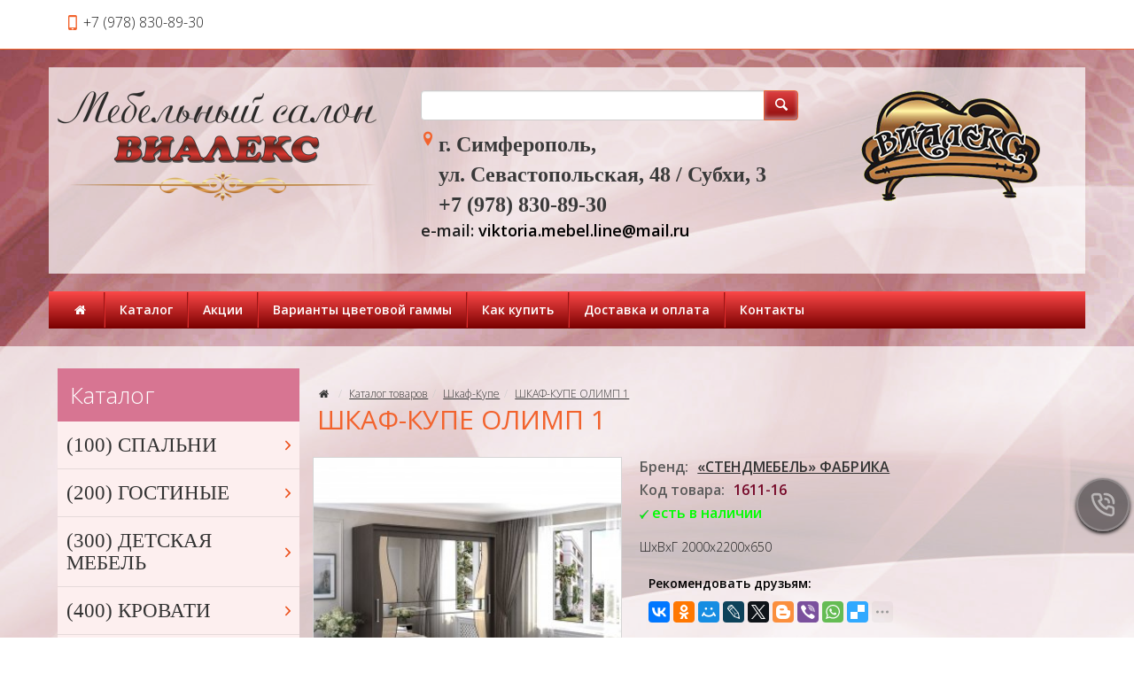

--- FILE ---
content_type: text/html; charset=UTF-8
request_url: https://vialex-mebel.ru/product/shkaf_kupe_olimp_1_1611_16
body_size: 8707
content:
<!DOCTYPE html>
<html lang="ru">
<head>
	<meta charset="utf-8">
	<meta http-equiv="X-UA-Compatible" content="IE=edge">
	<meta name="viewport" content="width=device-width, initial-scale=1">
	<title>ШКАФ-КУПЕ ОЛИМП 1 :: Магазин мебели «Виалекс». Симферополь.</title>
	<meta name="Description" content="ШКАФ-КУПЕ ОЛИМП 1 купить в интернет-магазине" />
	<meta name="Keywords" content="" />
	<meta name="distribution" content="global" />
	<base href="https://vialex-mebel.ru/">
	<meta name="robots" content="all" />

	<link href='https://fonts.googleapis.com/css?family=Open+Sans:300,400,400italic,600,600italic&subset=latin,cyrillic' rel='stylesheet' type='text/css'>
	<link href="bootstrap/css/bootstrap.min.css" rel="stylesheet">
	<link href="bootstrap/css/jasny-bootstrap.min.css" rel="stylesheet">
	<link href="templates/frontend-individual/master.css" rel="stylesheet"> 
	<!--[if lt IE 9]>
	  <script src="https://oss.maxcdn.com/libs/html5shiv/3.7.0/html5shiv.js"></script>
	  <script src="https://oss.maxcdn.com/libs/respond.js/1.4.2/respond.min.js"></script>
	<![endif]-->
    <link rel="icon" href="https://vialex-mebel.ru/favicon.ico" type="image/x-icon">
</head>
<body>
	<header class="header">
		<nav class="navbar navbar-default navbar-fixed-top" role="navigation">
			<div class="container">
				<div class="navbar-header">
					<div class="tels"><span>+7 (978) 830-89-30</span></div>
					
					<button type="button" class="navbar-toggle" data-toggle="offcanvas" data-target=".navbar-offcanvas" data-canvas="body">
						<span class="toggle-name"></span><span class="sr-only">Открыть навигацию</span><span class="icon-menu-1"></span>
					</button>
				</div> 
				<div class="navbar-offcanvas offcanvas"> 
					<ul class="nav navbar-nav navbar-menu visible-xs"><li><a href="/" rel="nofollow">Главная</a></li><li class="dropdown"><a href="#"  class="dropdown-toggle" data-toggle="dropdown">Каталог <b class="caret"></b></a><ul class="dropdown-menu"><li><a href="/category/spalni">(100) СПАЛЬНИ</a></li><li><a href="/category/gostinye">(200) ГОСТИНЫЕ</a></li><li><a href="/category/detskaya_mebel">(300) ДЕТСКАЯ МЕБЕЛЬ</a></li><li><a href="/category/krovati">(400) КРОВАТИ</a></li><li><a href="/category/stoly_obedennie">(500) СТОЛЫ ОБЕДЕННЫЕ</a></li><li><a href="/category/stulya">(600) СТУЛЬЯ</a></li><li><a href="/category/divany">(700) ДИВАНЫ</a></li><li><a href="/category/kresla">(800) КРЕСЛА</a></li><li><a href="/category/pufy">(900) ПУФЫ (БАНКЕТКИ)</a></li><li><a href="/category/prihozhie">(1000) ПРИХОЖИЕ</a></li><li><a href="/category/kuhni">(1100) КУХНИ</a></li><li><a href="/category/kompyuternye_stoly">(1200) СТОЛЫ КОМПЬЮТЕРНЫЕ</a></li><li><a href="/category/komody">(1300) КОМОДЫ</a></li><li><a href="/category/stoli_tualetnye">(1400) СТОЛЫ ТУАЛЕТНЫЕ</a></li><li><a href="/category/malie_formi">(1500) МАЛЫЕ ФОРМЫ</a></li><li><a href="/category/1600_shkafi_kupe">(1600) ШКАФЫ-КУПЕ</a></li><li><a href="/category/shkafi">(1700) ШКАФЫ</a></li><li><a href="/category/penaly">(1800) ПЕНАЛЫ</a></li></ul></li><li class=""><a href="/akcia" rel="nofollow">Акции</a></li><li class="dropdown"><a href="#"  class="dropdown-toggle" data-toggle="dropdown">Варианты цветовой гаммы <b class="caret"></b></a><ul class="dropdown-menu"><li class=""><a href="/page/cveta_dsp">Цвета ДСП</a></li></ul></li><li class=""><a href="/page/kak_kupit" rel="nofollow">Как купить</a></li><li class=""><a href="/page/dostavka_i_oplata" rel="nofollow">Доставка и оплата</a></li><li class=""><a href="/page/contacts" rel="nofollow">Контакты</a></li></ul><ul class="nav navbar-nav navbar-right"></ul>
				</div>
			</div>
		</nav> 
		<div class="container">
			<div class="row logo_row">
				<div class="col-xs-12 col-sm-4 col-md-4 col-lg-4"><a href="https://vialex-mebel.ru" class="logo"><img src="/uploads/logo/logo.png" class="img-responsive" alt="Мебельный салон «Виалекс», Симферополь" title="Мебельный салон «Виалекс», Симферополь"></a></div>
				<div class="col-xs-12 visible-xs">
					<form id="searchform" action="/search" method="post">
						<div class="input-group">
							<input name="keyword" type="text" class="form-control" >
							<span class="input-group-btn"><button type="submit" value="" name="submit" class="btn btn-default btn-tipovoy"><i class="icon-search-1"></i></button></span>
						</div>
					</form> 
				</div>
				
				<div class="col-xs-7 col-sm-5 col-md-5 col-lg-5 form-col">
					<form id="searchform" action="/search" method="post" class="hidden-xs">
						<div class="input-group">
							<input name="keyword" type="text" class="form-control" >
							<span class="input-group-btn"><button class="btn btn-default btn-tipovoy" value="" name="submit" type="submit"><i class="icon-search-1"></i></button></span>
						</div>
					</form>
					<adress class="adress"><b>г. Симферополь, <br>ул. Севастопольская, 48 / Субхи, 3<br>+7 (978) 830-89-30</b></adress>
                     <p><span style="font-size: 18px;"><b>e-mail: <a href="mailto:viktoria.mebel.line@mail.ru">viktoria.mebel.line@mail.ru</a></b></span></p>
				</div>
				
				<div class="col-xs-10 col-sm-3 col-md-3 col-lg-3">
						<img src="/uploads/logo/logo_2.png" class="img-responsive">
				</div> 
			</div>
		</div> 
		<div class="container hidden-xs">
			<div class="row logo_menu">
				<div class="col-xs-12 col-sm-12">
					 
			<nav class="main_nav" role="navigation">
			<ul><li><a href="/" rel="nofollow"><i class="icon-home"></i></a></li><li><a href="/category" class=" menu">Каталог</a><div class="subnav"><ul><li><a href="/category/spalni">(100) СПАЛЬНИ</a></li><li><a href="/category/gostinye">(200) ГОСТИНЫЕ</a></li><li><a href="/category/detskaya_mebel">(300) ДЕТСКАЯ МЕБЕЛЬ</a></li><li><a href="/category/krovati">(400) КРОВАТИ</a></li><li><a href="/category/stoly_obedennie">(500) СТОЛЫ ОБЕДЕННЫЕ</a></li><li><a href="/category/stulya">(600) СТУЛЬЯ</a></li><li><a href="/category/divany">(700) ДИВАНЫ</a></li><li><a href="/category/kresla">(800) КРЕСЛА</a></li><li><a href="/category/pufy">(900) ПУФЫ (БАНКЕТКИ)</a></li><li><a href="/category/prihozhie">(1000) ПРИХОЖИЕ</a></li><li><a href="/category/kuhni">(1100) КУХНИ</a></li><li><a href="/category/kompyuternye_stoly">(1200) СТОЛЫ КОМПЬЮТЕРНЫЕ</a></li><li><a href="/category/komody">(1300) КОМОДЫ</a></li><li><a href="/category/stoli_tualetnye">(1400) СТОЛЫ ТУАЛЕТНЫЕ</a></li><li><a href="/category/malie_formi">(1500) МАЛЫЕ ФОРМЫ</a></li><li><a href="/category/1600_shkafi_kupe">(1600) ШКАФЫ-КУПЕ</a></li><li><a href="/category/shkafi">(1700) ШКАФЫ</a></li><li><a href="/category/penaly">(1800) ПЕНАЛЫ</a></li></ul></div></li><li><a href="/akcia" rel="nofollow" class="">Акции</a></li><li><a href="/page/varianty_cvetovoj_gammy" class=" menu">Варианты цветовой гаммы</a><div class="subnav"><ul><li><a href="/page/cveta_dsp" class="">Цвета ДСП</a></li></ul></div></li><li><a href="/page/kak_kupit" rel="nofollow" class="">Как купить</a></li><li><a href="/page/dostavka_i_oplata" rel="nofollow" class="">Доставка и оплата</a></li><li><a href="/page/contacts" rel="nofollow" class="">Контакты</a></li></ul>
			</nav>
				</div>
			</div>
		</div> 
		
	</header>
	
	<section class="section section_trans_white"> 
		<div class="container">
			<div class="row">
				
				<div class="col-xs-12 col-sm-8 col-sm-push-4 col-md-9 col-md-push-3 index_section" role="main">
					<div class="text_block clearfix"><div id="google_translate_element"></div> 
<script type="text/javascript">function googleTranslateElementInit() {
  new google.translate.TranslateElement({pageLanguage: 'ru'}, 'google_translate_element');
}
</script> 
<script type="text/javascript" src="http://translate.google.com/translate_a/element.js?cb=googleTranslateElementInit">
</script></div><div class="clearfix bottom_line"></div>			<ol class="breadcrumb">
				<li><a href="/" rel="nofollow"><i class="icon-home"></i></a></li> 
				<li><a href="/category">Каталог товаров</a></li><li><a href="/category/1600_shkafi_kupe">Шкаф-Купе</a></li><li><a href="/product/shkaf_kupe_olimp_1_1611_16">ШКАФ-КУПЕ ОЛИМП 1</a></li> 
			</ol>
			<h1>ШКАФ-КУПЕ ОЛИМП 1</h1>				<form method="post" action="/modules/tools/basket.php?itemid=2299">
					<div class="row big_item">
						<div class="col-xs-6 col-sm-6 col-md-5 col-bigimg">
							<a href="uploads/images/product/full/item_2299_1_3280382.jpg" data-fancybox="gallery"><img src="uploads/images/product/norm/item_2299_1_3280382.jpg" alt="ШКАФ-КУПЕ ОЛИМП 1" title="ШКАФ-КУПЕ ОЛИМП 1" class="img-responsive"></a>
							<div class="price_block clearfix">  
								<span class="price">51.400<small> руб</small></span>
							</div>
						</div>
						<div class="col-xs-6 col-sm-6 col-md-7 col-params">
							<dl class="clearfix">
								<dt>Бренд:</dt><dd><a href="/vender/stendmebel_fabrika">«СТЕНДМЕБЕЛЬ» ФАБРИКА</a></dd>
								<dt>Код товара:</dt><dd>1611-16</dd>
								<dt><span class="availability"><img border="0" alt="" src="templates/frontend-individual/graphics/ok.png" /> <span style="color: rgb(0, 255, 0);"><b>есть в наличии</b></span></span></dt>
							</dl>
                            <div>
                            <script type="text/javascript" src="/galer/galereya-script/scripts/jquery-1.4.2.min.js">
</script> 
<script type="text/javascript" src="/galer/galereya-script/scripts/jquery.lightbox.js">
</script><link rel="stylesheet" media="screen" type="text/css" href="/galer/galereya-script/style.css"></link>
                            </div>
							
							<div class="desciption">
								ШхВхГ 2000х2200х650
							</div>
                            <div class="col-xs-12 col-sm-12 col-md-12 col-lg-12">
						<div class="text_block clearfix">
							      <p><br><b><span style="color: rgb(0, 0, 0);">Рекомендовать друзьям:</span></b></p>
		<script type="text/javascript" src="//yastatic.net/es5-shims/0.0.2/es5-shims.min.js" charset="utf-8"></script>
<script type="text/javascript" src="//yastatic.net/share2/share.js" charset="utf-8"></script>
							      <div class="ya-share2" data-services="vkontakte,odnoklassniki,gplus,moimir,lj,facebook,twitter,blogger,viber,whatsapp,delicious,digg,reddit,evernote,linkedin,pocket,qzone,renren,sinaWeibo,surfingbird,tencentWeibo,tumblr" data-limit="9"></div>
                                  </div>
							   </div>	
						</div>
						
                        <div class="clearfix margin-bottom-20"></div>
						 
						<div style="clear:both; padding-bottom:10px;"></div>
						<div style="clear:both; padding-bottom:10px;"></div>
                        <div class="clearfix margin-bottom-20"></div>
						
						<div class="col-xs-12"> 
							<ul class="nav nav-tabs">
							  <li class="active"><a href="#description1" data-toggle="tab">Описание</a></li>
							</ul> 
							<div class="tab-content">
							  <div class="tab-pane active" id="description1">
                                 <div class="text_block clearfix">
								   Оригинальный, вместительный шкаф-купе с зеркалом в цвете:корпус Венге, фасад Венге.
                                  </div>
							  </div>
							  <div class="tab-pane" id="description2">
                                 <div class="text_block clearfix">
								  
                                 </div>
							  </div> 
							</div>
						</div> 
					</div>
		</form>
		   
				</div>
				
				<div class="col-xs-12 col-sm-4 col-sm-pull-8 col-md-3 col-md-pull-9 aside_section">
					
		<div class="nav_block nav_block_category nav_block_category12nd clearfix">
			<div class="nav_title">Каталог</div>
			<ul class="metismenu" id="menu"><li  ><a href="/category/spalni" aria-expanded="false">(100) СПАЛЬНИ <i class="icon-right-open-mini"></i></a><ul aria-expanded="false"><li><a href="/category/spalni_komplekt" aria-expanded="false">СПАЛЬНИ КОМПЛЕКТ</a><ul aria-expanded="false"><li><a href="/category/spalni_komplekt_klassika">СПАЛЬНИ КОМПЛЕКТ КЛАССИКА</a></li><li><a href="/category/spalni_komplekt_modern">СПАЛЬНИ КОМПЛЕКТ МОДЕРН</a></li></ul></li><li><a href="/category/spalni_modulnye" aria-expanded="false">СПАЛЬНИ МОДУЛЬНЫЕ</a><ul aria-expanded="false"><li><a href="/category/spalni_modylnie_klassika">СПАЛЬНИ МОДУЛЬНЫЕ КЛАССИКА</a></li><li><a href="/category/spalni_modylnie_modern">СПАЛЬНИ МОДУЛЬНЫЕ МОДЕРН</a></li></ul></li></ul></li><li  ><a href="/category/gostinye" aria-expanded="false">(200) ГОСТИНЫЕ <i class="icon-right-open-mini"></i></a><ul aria-expanded="false"><li><a href="/category/gostinye_komplekt">ГОСТИНЫЕ КОМПЛЕКТ</a></li><li><a href="/category/gostinye_modulnye">ГОСТИНЫЕ МОДУЛЬНЫЕ</a></li></ul></li><li  ><a href="/category/detskaya_mebel" aria-expanded="false">(300) ДЕТСКАЯ МЕБЕЛЬ <i class="icon-right-open-mini"></i></a><ul aria-expanded="false"><li><a href="/category/detskie_komnaty_komplekt">ДЕТСКИЕ КОМНАТЫ КОМПЛЕКТ</a></li><li><a href="/category/detskie_komnaty_modulnye">ДЕТСКИЕ КОМНАТЫ МОДУЛЬНЫЕ</a></li><li><a href="/category/detskie_krovati">ДЕТСКИЕ КРОВАТИ</a></li></ul></li><li  ><a href="/category/krovati" aria-expanded="false">(400) КРОВАТИ <i class="icon-right-open-mini"></i></a><ul aria-expanded="false"><li><a href="/category/krovati_bez_podyomnika">КРОВАТИ БЕЗ ПОДЪЕМНИКА</a></li><li><a href="/category/krovati_s_podyomnikom">КРОВАТИ С ПОДЪЕМНИКОМ</a></li><li><a href="/category/krovati_iz_metalla">КРОВАТИ ИЗ МЕТАЛЛА</a></li></ul></li><li  ><a href="/category/stoly_obedennie" aria-expanded="false">(500) СТОЛЫ ОБЕДЕННЫЕ <i class="icon-right-open-mini"></i></a><ul aria-expanded="false"><li><a href="/category/stoly_obedennie_so_steklom">СТОЛЫ ОБЕДЕННЫЕ СО СТЕКЛОМ</a></li><li><a href="/category/stoly_s_plastikovymi_stoleshnicami">СТОЛЫ ОБЕДЕННЫЕ С ПЛАСТИКОМ</a></li><li><a href="/category/stoly_obedenie_derevyannye">СТОЛЫ ОБЕДЕННЫЕ ДЕРЕВЯННЫЕ</a></li></ul></li><li  ><a href="/category/stulya" aria-expanded="false">(600) СТУЛЬЯ <i class="icon-right-open-mini"></i></a><ul aria-expanded="false"><li><a href="/category/stulya_metallicheskie">СТУЛЬЯ МЕТАЛЛИЧЕСКИЕ</a></li><li><a href="/category/stulya_derevyannye">СТУЛЬЯ ДЕРЕВЯННЫЕ</a></li></ul></li><li  ><a href="/category/divany" aria-expanded="false">(700) ДИВАНЫ <i class="icon-right-open-mini"></i></a><ul aria-expanded="false"><li><a href="/category/divany_klassicheskie" aria-expanded="false">ДИВАНЫ КЛАССИЧЕСКИЕ</a><ul aria-expanded="false"><li><a href="/category/divany_klassicheskie_pryamye">ДИВАНЫ ПРЯМЫЕ</a></li><li><a href="/category/divany_klassicheskie_uglovye">ДИВАНЫ УГЛОВЫЕ</a></li><li><a href="/category/divany_klassicheskie_modulnye">ДИВАНЫ МОДУЛЬНЫЕ</a></li></ul></li><li><a href="/category/divany_modern" aria-expanded="false">ДИВАНЫ МОДЕРН</a><ul aria-expanded="false"><li><a href="/category/divany_modern_pryamye">ДИВАНЫ ПРЯМЫЕ</a></li><li><a href="/category/divany_modern_uglovye">ДИВАНЫ УГЛОВЫЕ</a></li><li><a href="/category/divany_modern_modulnye">ДИВАНЫ МОДУЛЬНЫЕ</a></li></ul></li></ul></li><li  ><a href="/category/kresla" aria-expanded="false">(800) КРЕСЛА <i class="icon-right-open-mini"></i></a><ul aria-expanded="false"><li><a href="/category/kresla_rakladnye">КРЕСЛА РАСКЛАДНЫЕ</a></li><li><a href="/category/kresla_ne_raskladnye">КРЕСЛА НЕ РАСКЛАДНЫЕ</a></li></ul></li><li  ><a href="/category/pufy" aria-expanded="false">(900) ПУФЫ (БАНКЕТКИ) <i class="icon-right-open-mini"></i></a></li><li  ><a href="/category/prihozhie" aria-expanded="false">(1000) ПРИХОЖИЕ <i class="icon-right-open-mini"></i></a><ul aria-expanded="false"><li><a href="/category/prihozhie_komplekt">ПРИХОЖИЕ КОМПЛЕКТ</a></li><li><a href="/category/prihozhie_modulnye">ПРИХОЖИЕ МОДУЛЬНЫЕ</a></li></ul></li><li  ><a href="/category/kuhni" aria-expanded="false">(1100) КУХНИ <i class="icon-right-open-mini"></i></a><ul aria-expanded="false"><li><a href="/category/kuhni_komplekt">КУХНИ КОМПЛЕКТ</a></li><li><a href="/category/kuhni_modulnye">КУХНИ МОДУЛЬНЫЕ</a></li></ul></li><li  ><a href="/category/kompyuternye_stoly" aria-expanded="false">(1200) СТОЛЫ КОМПЬЮТЕРНЫЕ <i class="icon-right-open-mini"></i></a><ul aria-expanded="false"><li><a href="/category/stoly_pryamye">СТОЛЫ КОМПЬЮТЕРНЫЕ ПРЯМЫЕ</a></li><li><a href="/category/stoly_kompyuternye_uglovye">СТОЛЫ КОМПЬЮТЕРНЫЕ УГЛОВЫЕ</a></li></ul></li><li  ><a href="/category/komody" aria-expanded="false">(1300) КОМОДЫ <i class="icon-right-open-mini"></i></a></li><li  ><a href="/category/stoli_tualetnye" aria-expanded="false">(1400) СТОЛЫ ТУАЛЕТНЫЕ <i class="icon-right-open-mini"></i></a></li><li  ><a href="/category/malie_formi" aria-expanded="false">(1500) МАЛЫЕ ФОРМЫ <i class="icon-right-open-mini"></i></a><ul aria-expanded="false"><li><a href="/category/malye_formy_zhurnalnye_stoly">ЖУРНАЛЬНЫЕ СТОЛЫ</a></li><li><a href="/category/malye_formy_tumby">ТУМБЫ</a></li><li><a href="/category/malye_formy_obuvnici">ОБУВНИЦЫ</a></li><li><a href="/category/malye_formy_stellashi">СТЕЛЛАЖИ</a></li><li><a href="/category/malye_formy_uglovoe_okonchanie_konsol">УГЛОВОЕ ОКОНЧАНИЕ (КОНСОЛЬ)</a></li><li><a href="/category/malye_formy_polki">ПОЛКИ</a></li></ul></li><li  class="active" ><a href="/category/1600_shkafi_kupe" aria-expanded="true">(1600) ШКАФЫ-КУПЕ <i class="icon-right-open-mini"></i></a></li><li  ><a href="/category/shkafi" aria-expanded="false">(1700) ШКАФЫ <i class="icon-right-open-mini"></i></a></li><li  ><a href="/category/penaly" aria-expanded="false">(1800) ПЕНАЛЫ <i class="icon-right-open-mini"></i></a></li>
			</ul> 
		</div><div> 
<div class="nav_block filter_block"> 
  <div class="nav_title">Время работы
  </div> 
  <div class="nav2_block filter2_block">
      <ul> 
        <li>Понедельник: <b>с 10:00 до 18:30</b></li> 
        <li>Вторник: <b>с 10:00 до 18:30</b></li> 
        <li>Среда: <b>с 10:00 до 18:30</b></li> 
        <li>Четверг: <b>с 10:00 до 18:30</b></li> 
        <li>Пятница: <b>с 10:00 до 18:30</b></li> 
        <li>Суббота: <b>с 10:00 до 18:30</b></li> 
        <li>Воскресенье: <b>с 10:00 до 18:30</b></li> 
        <li><span style="background-color: rgb(255, 255, 0);"><b>&nbsp;&nbsp;Без перерывов на обед!&nbsp;&nbsp;</b></span></li> 
      </ul><br /> 
  </div> 
</div></div> 
				</div>
				
				 
			</div>
		</div>
	</section>  
	
	 		
	
	<footer class="footer">
		
		
		<section class="section section_footer_content">
			<div class="container">
				<div class="row">
					
					<div class="col-xs-12 col-sm-6">
						<div class="footer_title">Акции</div>
						<a href="/akcia/rasprodazha_ofisnoj_mebeli" class="sm_news_item">
							<div class="title">Распродажа офисной мебели</div>
							<img src="uploads/images/articles/article_5_4770096.jpg" alt="Распродажа офисной мебели" title="Распродажа офисной мебели"/>
							<span style="color: rgb(255, 0, 0);">Скидки 30% до 1 января</span><br />
							<div class="data">31 октября 2018г.</div>
						</a>
						<div class="more"><a href="/akcia" class="more">все акции</a></div>
					</div>
					<div class="col-xs-12 col-sm-6">
						<div class="footer_title">Статьи</div>
						<div class="more"><a href="/reviews" class="more">все статьи</a></div>
					</div>
				</div>
			</div>		
		</section>
		
		<section class="section section_footer"> 
			<div class="container">
				<div class="row">
					<div class="col-xs-12 col-sm-12 menu_footer">
						<a rel="nofollow" href="/">Главная</a></li><span></span><a href="/category">Каталог</a><span></span><a href="/akcia">Акции</a><span></span><a href="/reviews">Статьи</a><span></span><a href="/page/varianty_cvetovoj_gammy">Варианты цветовой гаммы</a><span></span><a href="/page/kak_kupit">Как купить</a><span></span><a href="/page/dostavka_i_oplata">Доставка и оплата</a><span></span><a href="/page/contacts">Контакты</a>
					</div>  
					
					<div class="col-xs-12 col-sm-4 col-md-3 copyright">Магазин мебели «Виалекс». Симферополь. Продажа мебели в городе Симферополь. КРЫМ.<br>© 2013-2024<br>Все права защищены </div>
					<div class="col-xs-12 col-sm-4 col-md-6">﻿<!-- Yandex.Metrika counter -->
<script type="text/javascript" >
   (function(m,e,t,r,i,k,a){m[i]=m[i]||function(){(m[i].a=m[i].a||[]).push(arguments)};
   m[i].l=1*new Date();
   for (var j = 0; j < document.scripts.length; j++) {if (document.scripts[j].src === r) { return; }}
   k=e.createElement(t),a=e.getElementsByTagName(t)[0],k.async=1,k.src=r,a.parentNode.insertBefore(k,a)})
   (window, document, "script", "https://mc.yandex.ru/metrika/tag.js", "ym");

   ym(92682172, "init", {
        clickmap:true,
        trackLinks:true,
        accurateTrackBounce:true,
        webvisor:true
   });
</script>
<noscript><div><img src="https://mc.yandex.ru/watch/92682172" style="position:absolute; left:-9999px;" alt="" /></div></noscript>
<!-- /Yandex.Metrika counter -->

<!-- Yandex.Metrika counter -->
<script type="text/javascript" >
   (function(m,e,t,r,i,k,a){m[i]=m[i]||function(){(m[i].a=m[i].a||[]).push(arguments)};
   m[i].l=1*new Date();k=e.createElement(t),a=e.getElementsByTagName(t)[0],k.async=1,k.src=r,a.parentNode.insertBefore(k,a)})
   (window, document, "script", "https://mc.yandex.ru/metrika/tag.js", "ym");

   ym(54454135, "init", {
        clickmap:true,
        trackLinks:true,
        accurateTrackBounce:true,
        webvisor:true
   });
</script>
<noscript><div><img src="https://mc.yandex.ru/watch/54454135" style="position:absolute; left:-9999px;" alt="" /></div></noscript>
<!-- /Yandex.Metrika counter --></div>
					<div class="col-xs-12 col-sm-4 col-md-3 copyright2"></div>
				</div>
                <br>
                <noindex><p><span style="color: rgb(255, 255, 0);">Обращаем ваше внимание на то, что данный интернет-сайт носит исключительно информационный характер и ни при каких условиях не является публичной офертой, определяемой положениями Статьи 437 (2) Гражданского кодекса Российской Федерации. Для получения подробной информации о наличии и стоимости указанных товаров и (или) услуг, пожалуйста, обращайтесь к менеджерам отдела клиентского обслуживания с помощью специальной формы связи или по телефонам указанным в контактах. Пользуясь (на сайте) формой обратной связи или регистрацией, Вы соглашаетесь с тем что мы будем хранить указанную Вами, Вашу персональную информацию. Мы не предоставляем Вашу личную информацию третьим лицам, кроме случаев предусмотренных законодательством.</span></p></noindex>
                <div class="col-xs-12 col-sm-12">
					<p><br><b><span style="color: rgb(255, 255, 255);">Рекомендовать друзьям:</span></b></p>
		<script type="text/javascript" src="//yastatic.net/es5-shims/0.0.2/es5-shims.min.js" charset="utf-8"></script>
<script type="text/javascript" src="//yastatic.net/share2/share.js" charset="utf-8"></script>
							      <div class="ya-share2" data-services="vkontakte,odnoklassniki,gplus,moimir,lj,facebook,twitter,blogger,viber,whatsapp,delicious,digg,reddit,evernote,linkedin,pocket,qzone,renren,sinaWeibo,surfingbird,tencentWeibo,tumblr" data-limit="9"></div>
							   </div>
			</div>
		</section> 
	</footer>

<div class="modal fade" id="dialog_modal" tabindex="-1" role="dialog"><div class="modal-dialog"><div class="modal-content"></div></div></div> 
	
	<div id="socbuts" class="clearfix">
		<div id="callback"><svg xmlns="https://www.w3.org/2000/svg" viewBox="0 0 24 24"><path d="M19.41,13c-.22,0-.45-.07-.67-.12a9.86,9.86,0,0,1-1.31-.39,2,2,0,0,0-2.48,1l-.22.46a13.17,13.17,0,0,1-2.67-2,13.17,13.17,0,0,1-2-2.67l.46-.21a2,2,0,0,0,1-2.48,10.47,10.47,0,0,1-.39-1.32c-.05-.22-.09-.45-.12-.67a3,3,0,0,0-3-2.49H5a3,3,0,0,0-2.24,1,3,3,0,0,0-.73,2.4,19.07,19.07,0,0,0,5.41,11,19.07,19.07,0,0,0,11,5.41,2.56,2.56,0,0,0,.39,0,3,3,0,0,0,2-.76,3,3,0,0,0,1-2.24v-3A3,3,0,0,0,19.41,13Zm.49,6a1,1,0,0,1-.33.74,1,1,0,0,1-.82.25,17.16,17.16,0,0,1-9.87-4.84A17.16,17.16,0,0,1,4,5.25a1,1,0,0,1,.25-.82A1,1,0,0,1,5,4.1h3a1,1,0,0,1,1,.78c0,.27.09.55.15.82a11,11,0,0,0,.46,1.54l-1.4.66a1,1,0,0,0-.52.56,1,1,0,0,0,0,.76,14.49,14.49,0,0,0,7,7,1,1,0,0,0,.76,0,1,1,0,0,0,.56-.52l.63-1.4a12.41,12.41,0,0,0,1.58.46c.26.06.54.11.81.15a1,1,0,0,1,.78,1ZM14,2c-.23,0-.47,0-.7,0a1,1,0,0,0,.17,2L14,4a6,6,0,0,1,6,6c0,.18,0,.35,0,.53a1,1,0,0,0,.91,1.08h.08a1,1,0,0,0,1-.91c0-.23,0-.47,0-.7A8,8,0,0,0,14,2Zm2,8a1,1,0,0,0,2,0,4,4,0,0,0-4-4,1,1,0,0,0,0,2A2,2,0,0,1,16,10Z"/></svg></div>
	</div>
	<div id="to-top"><svg enable-background="new 0 0 444.819 444.819" height="444.819" viewBox="0 0 444.819 444.819" width="444.819" xmlns="https://www.w3.org/2000/svg"><path d="m433.968 278.657-185.581-185.867c-7.419-7.044-16.08-10.566-25.977-10.566-10.088 0-18.652 3.521-25.697 10.566l-185.865 185.867c-7.233 7.23-10.848 15.892-10.848 25.98 0 10.28 3.619 18.843 10.848 25.693l21.411 21.413c6.854 7.23 15.42 10.852 25.697 10.852 10.278 0 18.842-3.621 25.697-10.852l138.757-138.472 138.758 138.469c6.848 7.228 15.413 10.852 25.7 10.852 10.082 0 18.747-3.624 25.975-10.852l21.409-21.412c7.043-7.043 10.567-15.608 10.567-25.693 0-10.09-3.614-18.751-10.851-25.978z"/></svg></div>

    <script src="https://ajax.googleapis.com/ajax/libs/jquery/1.11.0/jquery.min.js"></script>
    <script src="bootstrap/js/bootstrap.min.js"></script> 
	<script src="bootstrap/js/jasny-bootstrap.min.js"></script>
	<script src="javascripts/clients/owl.carousel.min.js"></script>
	<script src="javascripts/clients/jquery.slimscroll.min.js"></script>
    
	<link rel="stylesheet" href="https://cdnjs.cloudflare.com/ajax/libs/fancybox/3.5.7/jquery.fancybox.min.css" />
	<script src="https://cdnjs.cloudflare.com/ajax/libs/fancybox/3.5.7/jquery.fancybox.min.js"></script>
     
	<script src="javascripts/clients/jquery.colorbox-min.js"></script> 
	<script src="javascripts/clients/metisMenu.min.js"></script>
    <script src="javascripts/clients/owl-2.carousel.min.js"></script>
    <script> 
				
    jQuery(document).ready(function() {
	    
	    $('.brand_scroll').slimScroll({ 
		    height: '220px',  
		    alwaysVisible: true,
		    railVisible: true,
		    wheelStep: 10, 
		});
		
		$('#menu').metisMenu({doubleTapToGo:1});
		
		$('ul li.show_all').click(function(){
		    $(this).parent("ul").find("li.hiddenli").slideDown(100);
			$(this).parent('ul').find('li.hide_all').fadeIn();
			$(this).hide();
			return false;
		});
		$("ul li.hide_all").click(function(){
		    $(this).parent("ul").find("li.hiddenli").slideUp(100);
		    $(this).hide();
			$(this).parent("ul").find("li.show_all").show();
			return false;
		});
		
		$(".main_nav ul li a.menu").mouseover(function() {   
			
			pos_offset = $(this).offset().left;
			pos = 0; 
			var top = $(this).position().top+$(this).outerHeight();  
			subnav_width = $(this).parent().find(".subnav").outerWidth();
			container_width = $('.header').outerWidth();
			 
			if ((pos_offset+subnav_width) > container_width) pos = $(this).outerWidth()-subnav_width; 
			  
			$(this).addClass('hover').parent().find(".subnav").css("left",pos).css("top",top).slideDown('fast').show();
 
			$(this).parent().hover(function() {
			}, function(){	 
				$(this).parent().find(".subnav").slideUp('fast');
				$(".main_nav ul li a.hover").removeClass('hover'); 
			}); 
		});
		
		$(window).scroll(function () {
			if ($(this).scrollTop() > 200) { $('#to-top').fadeIn();}
			else {$('#to-top').fadeOut();} 
		});  
		
		$('#to-top').click(function () {
			$('body,html').animate({scrollTop: 0}, 1000);
			return false;
		});
		
		function replace_point(value){
	        return value.replace(/\,/, '.');
   		}
		
	    $(".disabled a").click(function() { return false; });
	    
	    $('.basket_it div.qty input').change(function () {
			var id = $(this).attr("rel");
			var input = $(this); 
			var val = input.val();
		     
		    
		    if (parseFloat(input.val())>0) {input.val(replace_point(val));}
			        else input.val(1);  
		    
		    $.post('modules/tools/basket.php', {id:id,command:10,qty:input.val()},
			    function(data) {
				 	location.reload();
				});
				return false;
		});
		
		$("#callback,#callback_top").click(function(){ 
			$.post('modules/tools/order-call.php', {},
				function(data) {  
					$('#dialog_modal .modal-content').html(data);
			}); 
			$('#dialog_modal').modal('show');
			return false; 
		});
		
		$('#dialog_modal').delegate('#callform', 'submit', function(e) {
			e.preventDefault(); 
			var m_method=$(this).attr('method'); 
			var m_action=$(this).attr('action'); 
			var m_data=$(this).serialize();
			$.ajax({
				type: m_method,
				url: m_action,
				data: m_data,
				success: function(data){
					$('#dialog_modal .modal-content').html(data);
				}
			});
		});
		
		$('a[rel="photo"]').fancybox({});
		$('a[rel="basket_photo"]').fancybox({}); 
	    
	    $("#owl-sales").owlCarousel({itemsCustom : [[0, 1],[500, 2],[650, 3],[767, 2],[993, 3]], scrollPerPage: true, autoPlay: 8000, stopOnHover: true, slideSpeed: 800, navigation:true, navigationText: ['<i class="icon-left-open-big"></i>','<i class="icon-right-open-big"></i>'] });
	    
	    $("#owl-hit").owlCarousel({itemsCustom : [[0, 1],[500, 2],[650, 3], [993, 4]], scrollPerPage: true, autoPlay: 8000, stopOnHover: true, slideSpeed: 800, navigation:true, navigationText: ['<i class="icon-left-open-big"></i>','<i class="icon-right-open-big"></i>'] });
	    
		$("#owl-slide").owlCarousel({itemsCustom : [[0, 1], [320, 1], [500, 3], [768, 1]], scrollPerPage: true, autoPlay: 8000, stopOnHover: true, slideSpeed: 800, navigation:false });
	    
		$("#owl-top").owlCarousel({ autoplay: true, autoplayHoverPause: true, autoplayTimeout: 5000, items: 1, loop:true, dots:false, animateOut: 'fadeOut',
    animateIn: 'fadeIn', smartSpeed:450, nav:true, navText: ['<i class="icon-left-open-big"></i>','<i class="icon-right-open-big"></i>'] });
	});	
    </script>
  </body>
</html>


--- FILE ---
content_type: text/css
request_url: https://vialex-mebel.ru/templates/frontend-individual/master.css
body_size: 11464
content:
@font-face {
  font-family: 'tip';
  src: url('font/tip.eot?13484539');
  src: url('font/tip.eot?13484539#iefix') format('embedded-opentype'),
       url('font/tip.woff2?13484539') format('woff2'),
       url('font/tip.woff?13484539') format('woff'),
       url('font/tip.ttf?13484539') format('truetype'),
       url('font/tip.svg?13484539#tip') format('svg');
  font-weight: normal;
  font-style: normal;
}
body
{
background: #fff url("/uploads/logo/background-orange.jpg") no-repeat left top;
background-size: 100% auto;
font-family: 'Open Sans', sans-serif; 
color: #212121;
font-weight: 300;
} 
a {color:#000;}
a:hover, a:focus, a:active {color:#F2632D;} 

.section_trans_white
{
background: #fff;
background: rgba(255,255,255,0.7);

}
.section_carousel
{
padding: 0px 0px 50px 0px;
border-top:2px solid #F2632D;
margin-top: 40px;
}
.section_carousel .title_block
{
margin-top: -34px;	
}

/* */
.header
{
padding-top: 76px;
}
.adress
{ 
color: #393939;
font-family: monotype corsiva;
font-size: 24px;
display: inline-block;
position: relative;
margin-left: 20px;
}
 
/* navbar */
.navbar
{
background: #fff;
height: 56px;
border: 0px;
margin: 0px;
border-bottom: 1px solid #F2632D;
margin-bottom: 20px;
}
.navbar:hover
{
background: #fff;
}
.navbar-nav > li > a
{
text-decoration: underline;
line-height: 25px !important;
font-size: 14px; 
color: #393939;
font-weight: 300;
}
.navbar-default .navbar-nav > li > a
{
color: #393939;
transition:all 0.5s ease;
-webkit-transition:all 0.5s ease;
}
.navbar-inverse .navbar-menu li
{
padding-right: 1px;
background-color: transparent;
background: url("graphics/menu_bullet.png") no-repeat left 23px;
margin-left: 10px;
}
.navbar-inverse .navbar-menu li:first-child
{ 
margin-left: 0px;
}
.navbar-inverse .navbar-nav a
{
padding-left: 12px;
padding-right: 12px;
background-color: transparent;
color:#ebebeb;
}
.navbar-inverse .navbar-menu > li > a:hover
{ 
color: #fff;
text-decoration: underline;
}
.navbar-right
{
margin-right: 0px;
}
.navbar-inverse .navbar-nav li.active, .navbar-inverse .navbar-nav > .active
{
background-position: left -32px;
}
.navbar-default .navbar-nav > li > a:focus, .navbar-default .navbar-nav > li > a:hover {
color: #fff;
background-color: #EC521E;
text-decoration: none;
}
 

.navbar-default .navbar-nav > .active > a, .navbar-default .navbar-nav > .active > a:focus, .navbar-default .navbar-nav > .active > a:hover {
color: #fff;
background-color: #F2632D;
} 
.navbar-toggle
{
margin-top: 8px;
transition:all 0.5s ease;
-webkit-transition:all 0.5s ease;
}
.navbar-default .navbar-toggle {
border-color: #F2632D;
color: #F2632D;
}
.navbar-default .navbar-toggle .icon-bar {
background-color: #F2632D;
}
.navbar-default .navbar-toggle:focus, .navbar-default .navbar-toggle:hover {
border-color: #EC521E;
background: rgba(255,255,255,0.8);
}
.navbar-default .navbar-toggle:focus .icon-bar, .navbar-default .navbar-toggle:hover .icon-bar {
background-color: #EC521E;
}
.navbar-collapse.collapse.in, .navbar-collapse.collapsing
{ 
background: #fff;
background: rgba(255,255,255,0.8); !important;
} 
.navbar-collapse.collapse.in .navbar-right
{
margin-right: -15px;
}
.navbar-collapse.collapse.in .navbar-nav.navbar-menu a, .navbar-collapse.collapse.in .navbar-nav.navbar-menu a:hover
{ 
line-height: 20px !important; 
}
.navbar-basket
{
padding: 6px 10px;
}
.navbar-basket .icon-basket
{
font-size: 24px;
line-height: 24px;
}
.navbar-basket .icon-basket:before
{
line-height: 24px !important;
margin: 0px !important;
color: #F2632D;
}
.navbar-basket:hover .icon-basket:before
{
color: #EC521E;
} 
.navbar-basket .badge
{
vertical-align: top; 
background-color: #EC521E;
font-weight: 400;
font-size: 10px;
padding: 2px 5px;
}


/* navbar */
 
.btn-tipovoy, .btn-buy
{
transition:all 0.5s ease;
-webkit-transition:all 0.5s ease;	
color:#fff;	
border-color: #F2632D;
background: #de4040;
background: -moz-linear-gradient(top,  #de4040 0%, #8a0808 100%);
background: -webkit-linear-gradient(top,  #de4040 0%, #8a0808 100%);
background: linear-gradient(to bottom,  #de4040 0%, #8a0808 100%);
filter: progid:DXImageTransform.Microsoft.gradient( startColorstr='#de4040', endColorstr='#8a0808',GradientType=0 );
box-shadow: inset #0071ef 0px 0px 1px, inset rgba(255,255,255,0.5) 0px -3px 5px ;
}




.btn-tipovoy:hover, .btn-tipovoy:focus, .btn-tipovoy:active, .btn-buy:hover, .btn-buy:focus, .btn-buy:active
{
color:#fff;	
border-color: #F2632D;
background: #de4040;
background: -moz-linear-gradient(top,  #8a0808 0%, #de4040 100%);
background: -webkit-linear-gradient(top, #8a0808 0%, #de4040 100%);
background: linear-gradient(to bottom,  #8a0808 0%, #de4040 100%);
filter: progid:DXImageTransform.Microsoft.gradient( startColorstr='#8a0808', endColorstr='#de4040',GradientType=0 );
box-shadow: inset #0071ef 0px 0px 1px, inset rgba(255,255,255,0.5) 0px 3px 5px ;
}
.btn-tipovoy.btn-sm
{
font-weight: 300;
}





.navbar .btn-tipovoy
{
padding-left: 35px;
padding-right: 35px;
margin-top: 12px;
float: right;
font-weight: 700;
} 
.input-group-btn .btn-tipovoy
{
padding: 6px;
border-color: #F2632D;
}
.input-group-btn .btn-tipovoy [class^="icon-"]:before, .input-group-btn .btn-tipovoy [class*=" icon-"]:before
{
font-size: 18px;
}
.input-group-btn > .btn-tipovoy
{
z-index: 2;
}
/* */
.form-control:focus {
border-color: #F2632D;
-webkit-box-shadow: inset 0 1px 1px rgba(0,0,0,.075),0 0 8px rgba(0,72,153,.6);
box-shadow: inset 0 1px 1px rgba(0,0,0,.075),0 0 8px rgba(0,72,153,.6);
}
/* */
.logo_row
{
background: #fff;
background: rgba(255,255,255,0.7);
padding-top: 25px;
padding-bottom: 25px;
margin-bottom: 20px;
}
.logo_row form
{
margin-bottom: 10px;
}

.logo_row_carousel
{
background: #fff;
background: rgba(255,255,255,0.0);
padding-top: 0px;
padding-bottom: 10px;
margin-bottom: 0px;
}
.logo_row form
{
margin-bottom: 10px;
}
.tels
{
font-size: 16px;
line-height: 51px;
display: inline-block;
}
.tels span::before
{
font-size: 17px;
color: #F2632D;
}
.tels span::before
{
display: none !important;
}
.tels span:first-child::before
{
display: inline-block !important;
}
.tels span+span
{
padding-left: 10px;
}
.logo
{
display: block;
}
.basket
{

}
.basket_link
{
display: block;
color: #F2632D;
transition:all 0.5s ease;
-webkit-transition:all 0.5s ease;
}
.basket_link:hover
{
color: #EC521E;
}
.basket_link u
{
display: inline-block;
line-height: 36px;
font-size: 20px; 
position: relative;
padding-left: 40px;
}
.basket .about_block
{
margin-top: 2px;
display: block;
padding-left: 4px;
font-size: 13px;
}
.basket .about_block b
{
color: #F2632D;
}
/* */
.logo_menu
{
background: #FC4848;
background: -moz-linear-gradient(top,  #FC4848 0%, #790000 100%);
background: -webkit-linear-gradient(top,  #FC4848 0%, #790000 100%);
background: linear-gradient(to bottom,  #FC4848 0%, #790000 100%);
filter: progid:DXImageTransform.Microsoft.gradient( startColorstr='#FC4848', endColorstr='#790000',GradientType=0 );
margin-bottom: 20px;
}
.main_nav
{

}
.main_nav > ul
{
margin: 0px;
padding: 0px;
list-style: none;
}
.main_nav > ul > li
{
display: block;
float: left;
position: relative;
}
.main_nav > ul > li > a
{
display: inline-block;
height: 40px;
line-height: 40px;
color:#fff;
padding: 0px 16px;
background: transparent;  
-webkit-box-sizing: border-box;
-moz-box-sizing: border-box;
box-sizing: border-box;
font-weight: 700;
} 
.main_nav > ul > li+li
{
margin-left: 2px;
}
.main_nav > ul > li+li::before, .main_nav > ul > li+li::after
{
content: '';
display: block;
position: absolute;
width: 1px;
height: 40px;
top:0px;
left:-2px;
background: #9a1717;
}
.main_nav > ul > li > a.active::before, .main_nav > ul > li > a.active::after, .main_nav > ul > li > a:hover::before, .main_nav > ul > li > a:hover::after, .main_nav > ul > li > a:focus::before, .main_nav > ul > li > a:focus::after, .main_nav > ul > li > a:active::before, .main_nav > ul > li > a:active::after
{
top:-1px;	
} 
.main_nav > ul > li+li::after
{
left:-1px;
background: #dd2a2a;
} 
.main_nav > ul > li > a.hover, .main_nav > ul > li > a.active, .main_nav > ul > li > a:hover, .main_nav > ul > li > a:focus, .main_nav > ul > li > a:active
{
background: #790000;
background: -moz-linear-gradient(top,  #790000 0%, #FC4848 100%);
background: -webkit-linear-gradient(top,  #790000 0%, #FC4848 100%);
background: linear-gradient(to bottom,  #790000 0%, #FC4848 100%);
filter: progid:DXImageTransform.Microsoft.gradient( startColorstr='#790000', endColorstr='#FC4848',GradientType=0 );
border:1px solid #f73f3f;
line-height: 38px;
padding: 0px 15px;
text-decoration: none;
} 


/* */
.subnav 
{ 
position: absolute; 
left: 0; top: 216px;
background:#fff;
margin: 0; padding: 15px;
display: none;
float: left;
width: 300px; 
z-index:100;
border-radius:0px 0px 5px 5px; 
-moz-border-radius:0px 0px 5px 5px;  
-o-border-radius:0px 0px 5px 5px; 
-webkit-border-radius:0px 0px 5px 5px;    
-khtml-border-radius:0px 0px 5px 5px;
box-shadow: 0px 0px 4px rgba(0,0,0,0.5);
-moz-box-shadow: 0px 0px 4px rgba(0,0,0,0.5);
-webkit-box-shadow: 0px 0px 4px rgba(0,0,0,0.5);
-o-box-shadow: 0px 0px 4px rgba(0,0,0,0.5);
}
.subnav > ul
{ 
margin: 0px;
padding: 0px;
list-style: none;
}
.subnav > ul > li
{ 
margin: 0px;
padding: 0px;
display: block;
}
.subnav > ul > li > a
{ 
display: block;
color: #F2632D;
padding: 5px 4px 5px 18px;
line-height: 17px;
text-decoration: underline;
position: relative;
}
.subnav > ul > li > a:hover, .subnav > ul > li > a:focus, .subnav > ul > li > a:active
{ 
background-color: #EC521E;
color:#fff;
text-decoration: none; 
}


/* */
.index_section, .aside_section
{
padding-top: 24px;
padding-bottom: 24px;
}
.nav_block
{
margin-bottom: 45px;
}
.nav_title
{
background: #D77592;
font-size: 26px;
color:#fff;
line-height: 26px;
padding: 17px 14px;

}
.nav_block_category > ul
{
list-style: none;
margin: 0px;
padding: 0px;
}
.nav_block_category > ul ul
{
list-style: none;
margin: 0px;
padding: 8px 20px;
background: #fff9f8;
border-top:1px solid #e2c7c7;
}
.nav_block_category > ul ul ul
{
list-style: none;
margin: 0px;
padding: 8px 0px 2px 20px;
background: #fff9f8;
border-top:0px;
}
.nav_block_category > ul > li
{ 
border-bottom: 1px solid #e5dada;
}
.nav_block_category > ul ul > li
{
margin-top: 8px;
margin-bottom: 16px;
}
.nav_block_category > ul > li > a
{
font-family: 'Times New Roman'; 
display: block;  
background: #fdefef;
padding: 14px 24px 14px 10px;
color: #333;
font-size: 23px;
line-height: 25px;
position: relative; 
}
.nav_block_category > ul ul > li > a
{
font-family: 'Times New Roman'; 
display: block;
color: #333;
font-size: 18px;
line-height: 24px;
position: relative; 
text-decoration: underline;
}
.nav_block_category > ul > li > a > i 
{
position: absolute;
display: block;
display: flex;
align-items: center;
height: 100%;
top:0px;
right: 5px;
width: 15px; 
color: #EC521E;
}
.nav_block_category > ul ul > li > a i 
{
position: absolute;
display: block; 
height: 100%;
top:0px;
left: -15px;
width: 15px; 
font-size: 11px; 
}
.nav_block_category > ul > li.active > a
{ 
background: ##f9d8d8;;
color:#F2632D;
text-decoration: none;
}
.nav_block_category > ul > li.active > a > i
{  
color:#F2632D; 
}
.nav_block_category > ul > li.active 
{ 
border-bottom: 1px solid #e2c7c7;
}
.nav_block_category > ul > li > a:hover
{ 
background: #F2632D;
color:#fff;
text-decoration: none;
}
.nav_block_category > ul ul > li.active > a
{  
color:#F2632D; 
font-weight: 700;
}
.nav_block_category > ul ul > li > a:hover
{  
color:#EC521E; 
}


.nav_block_category > ul > li > a:hover > i
{  
color:#fff; 
}
.nav_block_category > ul > li:last-child
{ 
border-bottom: 1px solid #EC521E;
}
/* */
.nav_block_inner
{
padding: 20px 14px 20px 20px;
background: #fdefef;
}
.nav_block_inner a
{
display: block;
margin-bottom: 4px;
color: #4b4b4b;
text-decoration: underline;
} 
.nav_block_inner a:hover, .nav_block_inner a:focus, .nav_block_inner a:active
{ 
color: #EC521E; 
}
.nav_block_inner .slimScrollBar
{
background: #F2632D !important;
}
/* */
h1
{
font-size: 30px;
line-height: 34px;
font-weight: 400;
color: #F2632D;
margin-top: 0px;
}
h2
{
font-size: 24px;
line-height: 28px;
font-weight: 400;
color: #F2632D;
}
h3
{
font-size: 20px;
line-height: 24px;
font-weight: 400;
color: #F2632D;
}
h4
{
font-size: 18px;
line-height: 21px;
font-weight: 400;
color: #F2632D;
}
/* */
.text_block
{
margin-bottom: 20px;
}
/* */
.title_block
{
padding-top: 28px;
border-bottom: 2px solid #F2632D;
text-align: center;
height: 34px;
margin-bottom: 70px;
}
.title_block span
{
display: inline-block;
height: 60px;
width: 300px;
font-size: 30px;
line-height: 60px;
color: #fff;
background: #D77592;
margin-top: -28px;
}
.forms .title_block
{
margin-bottom: 50px;
} 
.forms .title_block span
{
font-size: 24px;
}

/* */
.title_block2
{
padding-top: 28px;
border-bottom: 2px solid #F2632D;
text-align: center;
height: 34px;
margin-bottom: 70px;
}
.title_block2 span
{
display: inline-block;
height: 60px;
width: 80%;
font-size: 22px;
line-height: 60px;
color: #fff;
background: #D77592;
margin-top: -28px;
}
.forms .title_block2
{
margin-bottom: 50px;
} 
.forms .title_block2 span
{
font-size: 24px;
}

/* */
.small_item
{
padding: 10px;
border: 1px solid #bdbdbd;
border-radius: 4px;
background: #fff;
}
.small_item .title_item
{
display: block;
margin-bottom: 10px;
position: relative;
}
.small_item .title_item span
{
height: 65px;
display: table-cell;
vertical-align: middle;
font-size: 14px;
line-height: 17px;
color: #333;
text-decoration: underline;
width: 100%;
margin-bottom: 10px;
font-weight: 400;
}
.small_item .title_item img
{
width: 100%;
}
.small_item .title_item:hover span, .small_item .title_item:focus span, .small_item .title_item:active span
{
color:#EC521E;
}
.small_item dl
{
font-size: 12px;
margin-bottom: 14px;

}
.small_item dt
{
float: left;
margin-right: 10px;
font-weight: 400;
}
.small_item dd
{
font-weight: 400;
}
.small_item dl a
{
color:#333;
text-decoration: underline;
}
.small_item dl a:hover, .small_item dl a:focus, .small_item dl a:active
{
color:#EC521E;
}
.price, .price ins
{
font-size: 34px;
font-weight: 700;
color:#FF0000;
line-height: 34px;
height: 34px;
}
.price_block
{
background: #fdefef;
padding: 10px 0px;
text-align: center;
margin-bottom: 14px;
}
.price_block2
{
background: #fdefef;
padding: 2px 0px;
text-align: left;
margin-bottom: 0px;
}
.price
{
display: inline-block;
}
.price small
{ 
font-size: 12px; 
text-align: left;
}
.price ins
{
display: block;
float: left;  
text-decoration: none;
padding-right: 3px;
}
.price del
{
display: block; 
float: left; 
font-size: 14px; 
line-height: 18px;
color: #757575;
}
.price del+small
{ 
display: block; 
font-size: 12px; 
line-height: 14px; 
}
.small_item .btn-buy
{
margin-bottom: 4px;	
width: 100%;
font-size: 24px;
text-shadow: 0px 0px 2px #F2632D;
}
.flag
{
display: block;	
width: 60px;
height: 32px;
line-height: 32px;
color:#fff;
font-size: 20px;
font-style: italic;
position: absolute;
background: #f7ae00;
text-align: center; 
}
.flag:before, .flag:after
{
content: '';
display: block;	
width: 0;
height: 0;
border-style: solid;
border-width: 16px 16px 0 0;
border-color: #f7ae00 transparent transparent transparent;
position: absolute;
}
.flag:before
{  
right: -16px;
top:0px;
}
.flag:after
{ 
-webkit-transform: rotate(-90deg);
      -ms-transform: rotate(-90deg);
       -o-transform: rotate(-90deg);
          transform: rotate(-90deg);
right: -16px;
bottom:0px;
}
.flag.flag-sale
{
background: #a22689;
font-size: 17px;
}
.flag.flag-sale:before, .flag.flag-sale:after
{ 
border-color: #a22689 transparent transparent transparent; 
}
.flag.flag-novelty
{
background: #eb3131;
}
.flag.flag-novelty:before, .flag.flag-novelty:after
{ 
border-color: #eb3131 transparent transparent transparent; 
} 
.flag.flag-allitems
{
background: #fff;
color: #333;
}
.flag.flag-allitems:before, .flag.flag-allitems:after
{ 
border-color: #fff transparent transparent transparent; 
} 
.small_item .flag
{
top:75px;
left:-11px;	
}
.col-bigimg .flag
{
top:10px;
left:-1px;	
}
.small_item .flag+.flag
{
top:117px;
left:-11px;	
}
.col-bigimg .flag+.flag
{
top:52px;
left:-1px;	
}
.section_footer_content
{
background-color: #fdefef;
border-top:2px solid #F2632D;
padding: 48px 0px 40px 0px;
}
.section_footer
{
background-color: #F2632D;
}
.footer_title
{
background: #D77592;
color: #fff;
font-size: 30px;
line-height: 60px;
width: 220px;
height: 60px;
text-align: center;
margin-bottom: 30px;
margin-top: -78px;
}

/* */
.sm_news_item
{
position: relative;
display: block;
padding-left: 120px;
color:#333;
min-height: 100px;
font-size: 14.5px;
cursor: pointer;
line-height: 17px;
margin-top: 20px;
} 
.sm_news_item:hover
{
text-decoration: none;
color:#393939;
} 
.sm_news_item .title
{ 
font-size: 18px;
margin-bottom: 12px;
line-height: 20.5px;
color: #333;
} 
.sm_news_item:hover .title
{
color:#EC521E;
}
.sm_news_item img
{
position: absolute;
top:0px;
left:0px;
width: 100px; 
border:1px solid #e4e4e4;
} 
.sm_news_item:hover img
{
border-color:#EC521E;
}
.sm_news_item .data
{
color: #afafaf;
font-size: 10px;
text-align: right;
margin-top: 3px;
}
div.date
{
margin-bottom: 5px;
color: #4d4d4d;
font-size: 13px;
}
/* */
div.more
{
text-align: right;
padding: 10px 0px;
}
a.more
{
font-size: 14px;
line-height: 14px;  
text-decoration: underline;
}
a.more:after
{
content:' →';
}
a.more:hover
{  

}
/* */
.section_footer
{
padding: 20px 0px;
border-top:1px solid #EC521E; 
background: #F2632D;
}
.copyright
{
font-size: 12px;
color:#fff;
font-weight: 300;
}
.copyright2 a
{
margin-top: -4px;	
text-align: right;
float: right;
font-size: 12px;
color:#fff;
text-decoration: underline;
font-weight: 300;
line-height: 15px;
padding: 4px 62px 4px 0px;
background: url("graphics/everest.gif") no-repeat right 1px;
}
.copyright a
{ 
font-size: 12px;
color:#fff;
text-decoration: underline;
font-weight: 300; 
}
.copyright2 a:hover, .copyright a:hover
{
color:#EC521E; 
}
/* */ 
.breadcrumb
{
margin: 0px 0px 4px 0px;
padding: 0px;
color: #333;
font-size: 12px;
font-weight: 300;
background: transparent;
}
.breadcrumb a
{ 
color: #333; 
text-decoration: underline;
}
.breadcrumb a:hover
{ 
color: #EC521E;  
}
.breadcrumb > .active {
color: #333;
}
.breadcrumb + h1
{
margin: 0px;  
margin-bottom: 24px; 
}
/* */
.float_left
{
float: left;
border:1px solid #e3e3e1;
margin: 0px 20px 20px 0px;
}
/* */
.param_title_catalog + .catalog
{
margin-top: 20px;
}
.catalog
{
margin-top: 40px;
margin-bottom: 30px;
}
.catalog a
{
display: block;
margin-bottom: 30px;
}
.catalog a img
{
width: 100%;
border:1px solid #eaeaea;
margin-bottom: 12px;
}
.catalog a span
{
display: block;	
color: #333;
font-size: 15px;
line-height: 18px;
font-weight: 700;
text-decoration: underline;
text-align: center;
}
.catalog a:hover img
{
border-color: #EC521E;
}
.catalog a:hover span
{
color: #EC521E;
}
/* */
.catalog_link
{
margin-bottom: 40px;
}
.catalog_link a
{
color:#F2632D;
background-color: #fdefef;
border:1px solid #e5dada;
display: block;
font-size: 15px;
line-height: 18px;
padding: 8px 12px;
margin-bottom: 30px;
}
.catalog_link a span
{
display: table-cell;
height: 54px;
width: 300px;
vertical-align: middle;
text-align: center;
}
.catalog_link a:hover
{
text-decoration: none;	
color:#fff;
background-color: #EC521E;
border:1px solid #EC521E; 
} 
/* */
.menu_footer
{
text-align: center;
margin: 0px 0px 24px 0px;
}
.menu_footer a
{
font-size: 16px; 	
color:#fff;
text-decoration: underline;
}
.menu_footer a:hover
{
color:#EC521E; 
}
.menu_footer span
{ 
width: 30px;
font-size: 11px;
line-height: 13px;
text-align: center;
display: inline-block;
}
/* */
.items_catalog
{
margin: 30px -15px 40px -15px;
} 
.items_catalog .small_item
{
margin-bottom: 30px;
}

/* */
.filter_block_top
{
border-top: 2px solid #F2632D;
border-bottom: 2px solid #F2632D;
padding: 12px 0px;
margin-top: 30px;
}
a.mradio, .filter_block a.mradio
{
margin: 0px;	
font-size: 14px;
line-height: 18px;
display: block; 
padding-left:18px; 
color: #333;
text-decoration: none;
position: relative; 
} 
a.mradio::before
{
content: '';
display: block;
width: 12px;
height: 12px;
border-radius: 12px;
border:1px solid #919191;
position: absolute;
left:0px;
top:3px;
background: #fff;
}
a.mradio::after
{
content: '';
display: block;
width: 8px;
height: 8px;
border-radius: 10px;
border:1px solid #b5babe;
position: absolute;
left:2px;
top:5px;
background: #b4babf;
background: -moz-linear-gradient(-45deg,  #b4babf 0%, #ffffff 100%);
background: -webkit-linear-gradient(-45deg,  #b4babf 0%,#ffffff 100%);
background: linear-gradient(135deg,  #b4babf 0%,#ffffff 100%);
filter: progid:DXImageTransform.Microsoft.gradient( startColorstr='#b4babf', endColorstr='#ffffff',GradientType=1 );
}
a.mradio.active::after
{ 
border:1px solid #F2632D; 
background: #EC521E;
background: -moz-linear-gradient(-45deg,  #EC521E 0%, #F2632D 100%);
background: -webkit-linear-gradient(-45deg,  #EC521E 0%,#F2632D 100%);
background: linear-gradient(135deg,  #EC521E 0%,#F2632D 100%);
filter: progid:DXImageTransform.Microsoft.gradient( startColorstr='#EC521E', endColorstr='#F2632D',GradientType=1 );
}
a.mradio:hover::after 
{ 
border:1px solid #EC521E; 
background: #EC521E;
background: -moz-linear-gradient(-45deg,  #EC521E 0%, #F2632D 100%);
background: -webkit-linear-gradient(-45deg,  #EC521E 0%,#F2632D 100%);
background: linear-gradient(135deg,  #EC521E 0%,#F2632D 100%);
filter: progid:DXImageTransform.Microsoft.gradient( startColorstr='#EC521E', endColorstr='#F2632D',GradientType=1 );
}
a.mradio:hover
{
color: #EC521E;
}
a.mradio.active
{
color: #F2632D;
}
.filter_block_top a.mradio
{
line-height: 27px;
font-size: 14px;
text-decoration: none;
float: left;
}
.filter_block_top a.mradio::before
{
top:10px;
}
.filter_block_top a.mradio::after
{
top:12px;
}
.filter_block_top a.mradio .flag
{
position: relative;
top:auto;
left:auto;
bottom:auto;
margin-right: 16px;
font-size: 14px;
}
.filter_block_top a.mradio + a.mradio
{
margin-left: 20px;
}
.dropdown-menu > .active > a, .dropdown-menu > .active > a:focus, .dropdown-menu > .active > a:hover {
color: #fff;
text-decoration: none;
background-color: #EC521E;
outline: 0;
}
.dropdown-menu > li > a:focus, .dropdown-menu > li > a:hover {
color: #262626;
text-decoration: none;
background-color: #fdefef;
}
.text_al_right
{
text-align: right;
}
/* */
.filter_block
{
background: #fdefef;
}
.filter_b
{
padding: 20px;
border-bottom: 1px solid #d8d6c9;
}
.filter_b b
{
font-size: 400;
font-size: 16px;
display: block;
margin-bottom: 6px;

}
.filter_b ul
{
list-style: none;
margin: 0px;
padding: 0px;
}
.filter_b li
{
margin: 0px 0px 4px 0px; 
}
/*---------slider----------------*/ 
#price_slider 
{
margin-bottom: 10px;
}
.limit #from, .limit #to
{
color: #333;
display: block;
font-size: 12px;
}
.limit #from
{
float:left;
}
.limit #to
{
float:right;
}
.limit #from small, .limit #to small
{
color: #F2632D !important;
font-size: 14px;
font-weight: 400;
}
.ui-slider 
{ 
position: relative; 
}
.ui-slider .ui-slider-handle 
{ 
position: absolute; 
z-index: 2; 
width: 12px; 
height: 12px; 
background: #F2632D; 
border:1px solid #F2632D;
cursor: pointer;
} 
.ui-slider .ui-slider-range 
{ 
position: absolute; 
z-index: 1; 
display: block; 
border: 0; 
overflow: hidden; 
} 
.ui-slider-horizontal 
{ 
height: 2px; 
}
.ui-slider-horizontal .ui-slider-handle 
{  
top: -4px; 
margin-left: -6px; 
} 
.ui-slider-horizontal .ui-slider-range
{ 
top: 0; 
height: 100%; 
} 
.ui-slider-horizontal .ui-slider-range-min
{  
left: 0; 
} 
.ui-slider-horizontal .ui-slider-range-max
{ 
right: 0; 
}
.ui-widget-content 
{  
background: #EC521E;
border-top:0px;
height:4px;
}
.ui-widget-header 
{  
background: #F2632D;
border-top:4px solid #F2632D; 
margin-top:0px;
} 
.ui-corner-all 
{ 
-moz-border-radius: 12px; 
-webkit-border-radius: 12px; 
border-radius: 12px; 
}
/* */
.slimScrollBar
{
background: #F2632D !important;
}
/* bigitem */
.big_item
{

}
.col-bigimg a
{
position: relative;
display: block;
}
.col-bigimg img
{
width: 100%;
}
.col-bigimg a img
{
display: block;
border:1px solid #d5d5d5;
}
.col-bigimg a:hover img
{ 
border:1px solid #EC521E;
}
.col-params dl
{
font-size: 14px;
margin-bottom: 14px;
}
.col-params dt
{
font-size: 16px;
float: left;
margin-right: 10px;
font-weight: 700;
color:#5b5b5b;
margin-bottom: 4px;
}
.col-params dd
{
font-size: 16px;
font-weight: 700;
margin-bottom: 4px;
color: #760828;
}
.col-params dl a
{
color:#333;
text-decoration: underline;
}
.col-params dl a:hover, .col-params dl a:focus, .col-params dl a:active
{
color:#EC521E;
}
.param_title
{
font-size: 18px;
color:#F2632D;
font-weight: 400;
margin-bottom: 10px;
}

.col-bigimg .price_block
{
background: #fdefef;
padding: 8px 10px; 
text-align: left;
margin-bottom: 0px;
margin-top: 8px;
}
.col-bigimg .price_block .price
{
display: inline-block; 
margin-top: 1px;
}
.entity
{ 
display: block;  
font-style: normal; 	
}
.col-bigimg .price_block .btn-buy
{
width: 50%;
float: right;
} 
.add_images img
{
width: 100%;
}
.add_images div
{
margin-bottom: 5px;
}
.add_images a img
{
display: block;
border:1px solid #d5d5d5;
}
.add_images a:hover img
{ 
border:1px solid #EC521E;
}
.col-complect
{
margin-top: 20px;
}
.col-colmplects
{
background: #fdefef;
border:1px solid #EC521E;
padding: 20px;
margin: 0px 0px;

}
.col-complect-name
{
position: relative;
}
.col-complect-name input[type=checkbox]
{
display: block; 
margin:4px 6px 0px 0px;
padding:0px;
position: absolute;
top:0px;
left:8px;
}
.col-complect-name label
{
display: inline-block;
float:left;
padding-left: 16px;
}
.complect-title
{
font-weight: 400;
display: block;
font-size: 14px;
line-height: 17px;
}
.complect-description
{
font-weight: 300;
display: block;
font-size: 13px;
line-height: 16px;
margin-top: 10px;
margin-bottom: 10px;
}
.col-complect-name a[rel]
{
display: block;
position: absolute;
left: 30px;
top:0px;
}
.btn-sm.btn-buy
{
padding: 2px 7px;
font-size: 10px;
}
.hiddenli, .hide_all
{
display: none;
}
.col-complect-name a+label
{
padding-left: 100px;
} 
.col-complect-name a img
{
display: block;
position: absolute;
left: 30px;
top: 0px;
border:1px solid #d5d5d5;
border-radius: 5px;
}
.col-complect-name a:hover img
{ 
border:1px solid #EC521E;
}
.col-colmplects .row + .row
{
margin-top: 14px;
padding-top: 14px;
border-top:1px dashed #e5dada;
}
/* */
.nav-tabs {
border-bottom: 1px solid #EC521E;
}
.nav-tabs > li > a:hover {
border-color: ##f9d8d8; ##f9d8d8; #EC521E;
}
.nav > li > a:focus, .nav > li > a:hover {
text-decoration: none;
background-color: ##f9d8d8;;
color:#F2632D;
}
.nav-tabs > li.active > a, .nav-tabs > li.active > a:focus, .nav-tabs > li.active > a:hover {
color: #fff;
cursor: default;
background-color: #EC521E;
border: 1px solid #EC521E;
border-bottom-color: transparent;
}
.tab-pane
{
border: 1px solid #EC521E;
border-top: 0px;
padding: 20px;
}
.tab-cabinet .tab-pane
{
background: #fff;
background: rgba(255,255,255,0.8);
}
.name_user
{
display: block;
color: #EC521E;
font-size: 16px;
font-weight: 400;
margin-bottom: 10px;
}
.table > thead > tr > th
{
background: #EC521E;
color:#fff;
}




.table
{
border-bottom: 2px solid #EC521E;
} 
.table-striped > tbody > tr:nth-of-type(2n+1) {
    background-color: #fdefef;
}

/* */
/* */
.pages .pagination
{
margin: 0px;
float: right; 
}
.pages 
{
margin-bottom: 30px;
}
.pages_bottom
{ 
margin-bottom: 30px;
}
.pagination > li > a, .pagination > li > span, .pagination > li > a:focus
{
color:#F2632D;
background: #fff;
border-color: #dddddd;
}
.pagination > li > a:hover
{
background-color: #EC521E;
border-color: #EC521E;
color: #e6ec96;
}
.pagination > li.active > a, .pagination > li.active > a:hover
{
background-color: #F2632D;
border-color: #F2632D;
color: #fff;
}
.pagination > li:first-child > a, .pagination > li:first-child > span, .pagination > li:last-child > a, .pagination > li:last-child > span 
{ 
}
.pages_text
{
float: right;
margin-right: 8px;
font-size: 13px;
line-height: 34px;
}
/* */
/* */
.basket_header, .basket_footer
{
background: #EC521E;
color: #fff;
font-size: 12px;
line-height: 17px;
font-weight: 400;
}
.basket_header
{
margin-top: 10px;	
border-radius: 4px 4px 0px 0px;
}
.basket_footer
{
border-radius: 0px 0px 4px 4px;
}
.basket_header .basket_hc
{
padding-top:6px;
padding-bottom: 6px;
}
.basket_header .basket_hcc
{
text-align: center;
}
.basket_footer
{
padding-top:6px;
padding-bottom: 6px;
font-size: 14px;
text-align: right;
margin-bottom: 20px;
}
.basket_footer ins
{
text-decoration: none;
}
.basket_footer big
{
font-size: 17px;
}
.basket_footer big span
{
font-size: 14px;
}

.basket_item
{
background: #f9f8f9;
color:#333;
}
.basket_item .img
{
float: left;
margin-right: 15px;
} 
.basket_item .basket_it_prod, .basket_item .basket_it_price, .basket_item .basket_it_qty, .basket_item .basket_it_sum, .basket_item .basket_it_but, .basket_item .basket_it_qty2
{
padding-top: 10px;
padding-bottom: 10px;
position: relative;
max-height: 88px;
overflow: hidden;
}
.basket_item .basket_it_qty
{
padding-top: 27px;
}
.basket_item .basket_it_prod 
{
font-weight: 300;
font-size: 12px;
color:#333;
background: #fff;
}
.basket_item .basket_it_prod a
{
color:#333;
font-size: 14px;
line-height: 16px;
text-decoration: underline;
font-weight: 400;
}
.basket_item .basket_it_prod a:hover
{
color:#EC521E;
} 
.basket_item .basket_it_price span, .basket_item .basket_it_sum span, .basket_item .basket_it_qty2 span
{
font-size: 11px;
font-weight: 300;
}
.basket_item .basket_it_price, .basket_item .basket_it_sum, .basket_item .basket_it_but, .basket_item .basket_it_qty2
{
text-align: center;
line-height: 68px;
min-height: 68px;
}
.basket_item .basket_it_but
{
padding-left: 0px;
padding-right: 0px;
}
.basket_item .basket_it_sum
{
background: #fdefef;
} 

.basket_item .basket_it_prod:before, .basket_item .basket_it_prod:after, .basket_item .basket_it_price:before, .basket_item .basket_it_price:after, .basket_item .basket_it_sum:before, .basket_item .basket_it_sum:after, .basket_item .basket_it_but:after
{
content: '';
display: block;
position: absolute;
left:0px;
top:0px;
width: 1px;
height: 100%;	
background: #d5d5d5;
} 
.basket_item .basket_it_prod:after, .basket_item .basket_it_sum:after, .basket_item .basket_it_price:after, .basket_item .basket_it_but:after
{ 
left:auto;
right:0px; 
}
.basket_it_but .icon-trash-empty
{
font-size: 1.33333333em;
}
.qty
{
display: block;
position: relative;
}
.qty .qty_btn
{
display: block;
text-align: center;
line-height: 15px;
font-size: 9px;
width: 17.5px;
height: 17.5px;
background: #efefef;
border:1px solid #ccc;
color:#696969;
position: absolute;
right:0px;
top:0px;
cursor: pointer;
border-radius: 0px 4px 0px 0px;
z-index: 10;
}
.qty .qty_btn.qty_btn_dec
{
top:auto;
bottom: 0px;
border-radius: 0px 0px 4px 0px;
}
.qty .qty_btn:hover
{
z-index: 11;
color: #F2632D;
border-color: #e2c7c7;
background: ##f9d8d8;;
} 
/* */
.forms
{
padding-top:30px;
padding-bottom: 60px;
}
.form-link
{
margin-bottom: 15px;
color:#333;
}
.form-button
{
text-align: right;
}
.form-link a
{ 
text-decoration: underline;
color: #F2632D;
}
.form-link a:hover
{ 
text-decoration: underline;
color: #EC521E;
}
/* */
.alert-info {
color: #F2632D;
background-color: ##f9d8d8;;
border-color: #EC521E;
}
/* */
.btn-left
{
float: left; 
margin-bottom: 10px;
}
.basket-footer
{
text-align: right;
}
.basket-footer .btn-left
{ 
margin-right: 5px;
}
/* */

.margin-bottom-10
{
margin-bottom: 10px;
}
.margin-bottom-20
{
margin-bottom: 20px;
}
.pagination > .disabled > a
{
color: #ddd;
}
/* */
 .error_404
{
margin:50px;
}
.error_404 h1
{
margin-bottom:2px;
}
.error_404 h2
{
font-size: 48px;
line-height: 48px;
}
/* */
[class^="icon-"]:before, [class*=" icon-"]:before, .basket_link u:before, .tels span::before, .adress:before, .subnav > ul > li > a:before {
  font-family: "tip";
  font-style: normal;
  font-weight: normal;
  speak: none; 
  display: inline-block;
  text-decoration: inherit;
  width: 1em;
  margin-right: .2em;
  text-align: center; 
  font-variant: normal;
  text-transform: none; 
  line-height: 1em; 
  margin-left: .2em; 
  -webkit-font-smoothing: antialiased;
  -moz-osx-font-smoothing: grayscale; 
}

.basket_link u:before
{
font-size: 36px;
text-decoration: none;
position: absolute;
left:0px;
top:0px;
margin: 0px;
}
.subnav > ul > li > a:before
{
position: absolute;
left:2px;
top:6px;
margin: 0px;
text-decoration: none;
content: '\e814'; 
}

.adress:before
{ 
text-decoration: none;
position: absolute;
left:-22px;
top:1px;
margin: 0px;
color: #F2632D;
font-size: 20px;
}

.tels span::before { content: '\e802'; } 
.basket_link u:before { content: '\e804'; } 
.adress:before { content: '\e803'; }

.icon-home:before { content: '\e800'; } 
.icon-home-1:before { content: '\e801'; } 
.icon-mobile:before { content: '\e802'; } 
.icon-location:before { content: '\e803'; } 
.icon-basket:before { content: '\e804'; } 
.icon-record:before { content: '\e805'; } 
.icon-stop:before { content: '\e806'; } 
.icon-dot-3:before { content: '\e807'; } 
.icon-bag:before { content: '\e808'; } 
.icon-login:before { content: '\e809'; } 
.icon-key:before { content: '\e80a'; } 
.icon-left-open-big:before { content: '\e80b'; } 
.icon-right-open-big:before { content: '\e80c'; } 
.icon-down-micro:before { content: '\e80d'; } 
.icon-down-circle:before { content: '\e80e'; } 
.icon-right-circle:before { content: '\e80f'; } 
.icon-down-dir:before { content: '\e810'; } 
.icon-right-dir:before { content: '\e811'; } 
.icon-down-open:before { content: '\e812'; } 
.icon-right-open:before { content: '\e813'; } 
.icon-right-open-mini:before { content: '\e814'; } 
.icon-down-open-mini:before { content: '\e815'; } 
.icon-down-dir-1:before { content: '\e816'; } 
.icon-right-dir-1:before { content: '\e817'; } 
.icon-cancel:before { content: '\e818'; } 
.icon-search-1:before { content: '\e81a'; } 
.icon-menu-1:before { content: '\e81b'; } 
.icon-print:before { content: '\e826'; } 
.icon-trash-empty:before { content: '\e828'; } 
.icon-block:before { content: '\e82c'; } 
.icon-twitter:before { content: '\f099'; } 
.icon-facebook:before { content: '\f09a'; } 
.icon-gplus:before { content: '\f0d5'; } 
.icon-angle-double-right:before { content: '\f101'; } 
.icon-angle-double-down:before { content: '\f103'; } 
.icon-youtube:before { content: '\f167'; } 
.icon-instagram:before { content: '\f16d'; } 
.icon-skype:before { content: '\f17e'; } 
.icon-vkontakte:before { content: '\f189'; } 
.icon-whatsapp:before { content: '\f232'; } 

/* clearfix */
.owl-carousel .owl-wrapper:after {
content: ".";
display: block;
clear: both;
visibility: hidden;
line-height: 0;
height: 0;
} 
.owl-carousel{
display: none;
position: relative;
width: 100%;
-ms-touch-action: pan-y;
}
.owl-carousel .owl-wrapper{
display: none;
position: relative;
-webkit-transform: translate3d(0px, 0px, 0px);
}
.owl-carousel .owl-wrapper-outer{
overflow: hidden;
position: relative;
width: 100%;
}
.owl-carousel .owl-wrapper-outer.autoHeight{
-webkit-transition: height 500ms ease-in-out;
-moz-transition: height 500ms ease-in-out;
-ms-transition: height 500ms ease-in-out;
-o-transition: height 500ms ease-in-out;
transition: height 500ms ease-in-out;
}
.owl-carousel .owl-item{
float: left;
}
.owl-controls .owl-page,
.owl-controls .owl-buttons div{
cursor: pointer;
}
.owl-controls {
-webkit-user-select: none;
-khtml-user-select: none;
-moz-user-select: none;
-ms-user-select: none;
user-select: none;
-webkit-tap-highlight-color: rgba(0, 0, 0, 0);
}
.grabbing { 
cursor: move;
}
.owl-carousel  .owl-wrapper,
.owl-carousel  .owl-item{
-webkit-backface-visibility: hidden;
-moz-backface-visibility:    hidden;
-ms-backface-visibility:     hidden;
-webkit-transform: translate3d(0,0,0);
-moz-transform: translate3d(0,0,0);
-ms-transform: translate3d(0,0,0);
}
.owl-theme .owl-controls{
margin-top: 10px;
text-align: center;
}
.owl-theme .owl-controls .owl-buttons div{
color: #FFF;
display: inline-block;
zoom: 1;
*display: inline;
margin: 5px;
padding: 3px 10px;
font-size: 12px;
-webkit-border-radius: 30px;
-moz-border-radius: 30px;
border-radius: 30px;
background: #869791;
filter: Alpha(Opacity=50);
opacity: 0.5;
}
.owl-theme .owl-controls.clickable .owl-buttons div:hover{
filter: Alpha(Opacity=100);
opacity: 1;
text-decoration: none;
}
.owl-theme .owl-controls .owl-page{
display: inline-block;
zoom: 1;
*display: inline;
}
.owl-theme .owl-controls .owl-page span{
display: block;
width: 12px;
height: 12px;
margin: 5px 7px;
filter: Alpha(Opacity=50);
opacity: 0.5;
-webkit-border-radius: 20px;
-moz-border-radius: 20px;
border-radius: 20px;
background: #869791;
}
.owl-theme .owl-controls .owl-page.active span,
.owl-theme .owl-controls.clickable .owl-page:hover span{
filter: Alpha(Opacity=100);
opacity: 1;
}
.owl-theme .owl-controls .owl-page span.owl-numbers{
height: auto;
width: auto;
color: #FFF;
padding: 2px 10px;
font-size: 12px;
-webkit-border-radius: 30px;
-moz-border-radius: 30px;
border-radius: 30px;
}
.owl-item.loading{
min-height: 150px;
background: url(AjaxLoader.gif) no-repeat center center
}
/* */
#owl-slide
{
margin-bottom: 30px;
}
#owl-slide .owl-wrapper-outer 
{
border: 1px solid #e5e5e5;
}
#owl-slide img
{
width: 100%;
}
.my-index-theme .item
{
margin: 0px 10px;
}
.my-index-theme .owl-controls
{
position: relative;
}
.my-index-theme .owl-controls .owl-buttons div
{
display: block;
position: absolute;
}
.my-index-theme .owl-controls .owl-buttons .owl-prev
{
left:0px;
}
.my-index-theme .owl-controls .owl-buttons .owl-next
{
right:0px;
}
.my-index-theme .owl-controls .owl-buttons
{
position: absolute;
top:0px;
left:0px;
width: 100%;
}
.my-index-theme
{
margin-bottom: 30px;	
}

/*
    Colorbox
*/
#colorbox, #cboxOverlay, #cboxWrapper{position:absolute; top:0; left:0; z-index:9999; overflow:hidden; -webkit-transform: translate3d(0,0,0);}
#cboxWrapper {max-width:none;}
#cboxOverlay{position:fixed; width:100%; height:100%;}
#cboxMiddleLeft, #cboxBottomLeft{clear:left;}
#cboxContent{position:relative;}
#cboxLoadedContent{overflow:auto; -webkit-overflow-scrolling: touch;}
#cboxTitle{margin:0;}
#cboxLoadingOverlay, #cboxLoadingGraphic{position:absolute; top:0; left:0; width:100%; height:100%;}
#cboxPrevious, #cboxNext, #cboxClose, #cboxSlideshow{cursor:pointer;}
.cboxPhoto{float:left; margin:auto; border:0; display:block; max-width:none; -ms-interpolation-mode:bicubic;}
.cboxIframe{width:100%; height:100%; display:block; border:0; padding:0; margin:0;}
#colorbox, #cboxContent, #cboxLoadedContent{box-sizing:content-box; -moz-box-sizing:content-box; -webkit-box-sizing:content-box;}
#cboxOverlay{background:#000; opacity: 0.9; filter: alpha(opacity = 90);}
#colorbox{outline:0;}
#cboxContent{margin-top:20px;background:#000;}
.cboxIframe{background:#fff;}
#cboxError{padding:50px; border:1px solid #ccc;}
#cboxLoadedContent{border:5px solid #000; background:#fff;}
#cboxTitle{position:absolute; top:-20px; left:0; color:#ccc;}
#cboxCurrent{position:absolute; top:-20px; right:0px; color:#ccc;}
#cboxLoadingGraphic{background:url("graphics/loading.gif") no-repeat center center;}
#cboxPrevious, #cboxNext, #cboxSlideshow, #cboxClose {border:0; padding:0; margin:0; overflow:visible; width:auto; background:none; }
#cboxPrevious:active, #cboxNext:active, #cboxSlideshow:active, #cboxClose:active {outline:0;}

#cboxSlideshow{position:absolute; top:-20px; right:90px; color:#fff;}
#cboxPrevious{position:absolute; top:50%; left:5px; margin-top:-32px; background:url("graphics/controls.png") no-repeat top left; width:28px; height:65px; text-indent:-9999px;}
#cboxPrevious:hover{background-position:bottom left;}
#cboxNext{position:absolute; top:50%; right:5px; margin-top:-32px; background:url("graphics/controls.png") no-repeat top right; width:28px; height:65px; text-indent:-9999px;}
#cboxNext:hover{background-position:bottom right;}
#cboxClose{position:absolute; top:5px; right:5px; display:block; background:url("graphics/controls.png") no-repeat top center; width:38px; height:19px; text-indent:-9999px;}
#cboxClose:hover{background-position:bottom center;}

/* Медиаселекторы */
@media (min-width: 1400px) /* Огромное разрешение */
{
	.navbar .btn-tipovoy
	{
	margin-right: 100px;
	}
	.form-col
	{
	padding: 0px 30px;
	}
	.section_footer_content .col-sm-6
	{
	padding-right: 20px;
	}
	.section_footer_content .col-sm-6+.col-sm-6
	{
	padding-left: 20px;
	}
	.basket_item .basket_it_price:before
	{
	display: none;
	}
}
@media (min-width: 1200px) and (max-width: 1399px)  /* Большое разрешение LG  */
{
	.navbar .btn-tipovoy
	{
	margin-right: 100px;
	}
	.form-col
	{
	padding: 0px 30px;
	} 
	.section_footer_content .col-sm-6
	{
	padding-right: 20px;
	}
	.section_footer_content .col-sm-6+.col-sm-6
	{
	padding-left: 20px;
	}
	.basket_item .basket_it_price:before
	{
	display: none;
	}
}
@media (min-width: 992px) and (max-width: 1199px) /* Среднее разрешение MD */
{
	.navbar .btn-tipovoy
	{
	margin-right: 50px;
	} 
	.main_nav > ul > li > a
	{ 
	padding: 0px 14px; 
	}  
	.main_nav > ul > li > a.hover, .main_nav > ul > li > a.active, .main_nav > ul > li > a:hover, .main_nav > ul > li > a:focus, .main_nav > ul > li > a:active
	{ 
	padding: 0px 13px; 
	} 
	.section_footer_content .col-sm-6
	{
	padding-right: 20px;
	}
	.section_footer_content .col-sm-6+.col-sm-6
	{
	padding-left: 20px;
	}
	.filter_block_top a.mradio + a.mradio
	{
	margin-left: 10px;
	}
	.filter_block_top .col-xs-12:first-child
	{
	padding-right: 0px;
	}
	.filter_block_top .col-xs-12:last-child
	{
	padding-left: 0px;
	}
	.col-bigimg .price_block .btn-buy
	{
	width: 45%; 
	}
	.basket_item .basket_it_price:before
	{
	display: none;
	}
}
@media (min-width: 768px) and (max-width: 991px) /* Малое разрешение SM */
{
	.navbar .btn-tipovoy
	{
	margin-right: 10px;
	padding-left: 15px;
	padding-right: 15px;
	}
	.adress
	{  
	font-size: 15px;
	} 
	.main_nav > ul > li > a
	{ 
	padding: 0px 12px; 
	}  
	.main_nav > ul > li > a.hover, .main_nav > ul > li > a.active, .main_nav > ul > li > a:hover, .main_nav > ul > li > a:focus, .main_nav > ul > li > a:active
	{ 
	padding: 0px 11px; 
	}
	.section_footer_content .col-sm-6
	{
	padding-right: 20px;
	}
	.section_footer_content .col-sm-6+.col-sm-6
	{
	padding-left: 20px;
	}
	.catalog_link a
	{ 
	font-size: 14px;
	line-height: 17px; 
	}
	.catalog_link a span
	{
	height: 68px;
	}
	.filter_block_top div a.mradio:nth-child(1), .filter_block_top div a.mradio:nth-child(2), .filter_block_top div .btn-group:first-child
	{
	margin-bottom: 6px;
	}
	.filter_block_top div a.mradio:nth-child(3)
	{
	margin-left: 0px;
	}
	.filter_block_top .dropdown-toggle
	{
	width: 105px;
	}
	.filter_block_top .col-xs-12:first-child
	{
	padding-right: 0px;
	}
	.filter_block_top .col-xs-12:last-child
	{
	padding-left: 0px;
	}
	.col-bigimg .price_block .btn-buy
	{
	width: 100%;
	float: none; 
	}
	.col-bigimg .price_block
	{ 
	text-align: center; 
	}
	.col-bigimg .price_block .price
	{  
	margin-top: 0px;
	margin-bottom: 6px;
	} 
	.basket_it_params:after, .basket_it_params:before
	{
	content: '';
	display: block;
	position: absolute;
	left:0px;
	bottom:0px;
	width: 100%;
	height: 1px;	
	background: #d5d5d5;
	}
	.basket_it_params:before
	{
	top:0px;
	background: #edecec;
	}
	.basket_item .basket_it_price, .basket_item .basket_it_sum, .basket_item .basket_it_but, .basket_item .basket_it_qty2
	{
	text-align: center;
	line-height: 16px;
	min-height: 54px; 
	}
	.basket_item .basket_it_but
	{ 
	line-height: 34px; 
	}
	.basket_it+.basket_it .basket_it_prod
	{
	padding-top: 20px;
	}
	.basket_item .basket_it_qty
	{
	padding-top: 10px;
	}
	.basket_item .basket_it_prod 
	{ 
	max-height: none;
	overflow: visible;
	}
	.basket_item .basket_it_prod 
	{ 
	font-size: 11px; 
	line-height: 13.5px;
	}
	.basket_item .basket_it_prod a
	{ 
	font-size: 13px;
	line-height: 15px; 
	}
}
@media (min-width: 500px) and (max-width: 767px) /* Малое разрешение разрешение XS - планшет/телефон */
{
	
.col-params2 dd
{
font-size: 12px;
font-weight: 700;
margin-bottom: 4px;
color: #760828;
}
	.adress
	{  
	font-size: 15px;
	}
	.adress i
	{  
	font-size: 19px;
	} 
	.logo
	{
	margin-bottom: 20px;
	}
	.tels span
	{
	display: none;
	}
	.tels span:first-child
	{
	display: inline-block;
	}
	.tels span:nth-child(2)
	{
	display: inline-block;
	}
	.toggle-name 
	{
	display: inline-block;
	float: left;
	}
	.toggle-name:before
	{
	content: 'МЕНЮ';
	font-size: 11px;
	line-height: 11px;
	} 
	.navbar-toggle .icon-menu-1
	{
	display: none;
	}
	.navbar-toggle:hover .toggle-name:before
	{
	color:#EC521E;
	}
	.nav_block_category > ul > li
	{ 
	width:50%;
	float: left; 
	}
	.nav_block_category > ul > li:nth-child(even)
	{ 
	border-left: 1px solid #e5dada; 
	}
	.nav_block_category > ul > li > a
	{
	min-height: 62px;
	display: flex;
	align-items: center;
	font-size: 14px;
	}
	.nav_block_category > ul > li:nth-child(even)
	{
	border-left: 0px; 
	}
	.nav_block_category2nd > ul > li
	{
	width:100%;
	float: none;
	display: none; 
	} 
	.nav_block_category > ul ul > li > a
	{
	min-height: 30px;
	display: flex;
	align-items: center;
	font-size: 14px;
	}
	.nav_block_category > ul ul > li > a > i
	{
	top:7px;
	}
	.nav_block_category2nd > ul > li.active
	{ 
	display: block; 
	}
	.section_footer_content .row .col-sm-6:last-child .footer_title
	{
	margin-top: 20px;
	}
	.catalog a span
	{ 
	font-size: 14px;
	line-height: 17px; 
	}
	.catalog_link a
	{ 
	font-size: 14px;
	line-height: 17px; 
	}
	.filter_block_top .col-xs-12:first-child
	{
	padding-right: 0px;
	margin-bottom: 8px;
	}
	.filter_block_top .col-xs-12:last-child
	{
	padding-left: 15px;
	}
	.filter_block_top .text_al_right
	{
	text-align: left;
	}
	.col-bigimg .price_block .btn-buy
	{
	width: auto; 
	}
	.basket_it_params:after, .basket_it_params:before
	{
	content: '';
	display: block;
	position: absolute;
	left:0px;
	bottom:0px;
	width: 100%;
	height: 1px;	
	background: #d5d5d5;
	}
	.basket_it_params:before
	{
	top:0px;
	background: #edecec;
	}
	.basket_item .basket_it_price, .basket_item .basket_it_sum, .basket_item .basket_it_but, .basket_item .basket_it_qty2
	{
	text-align: center;
	line-height: 16px;
	min-height: 54px; 
	}
	.basket_item .basket_it_but
	{ 
	line-height: 34px; 
	}
	.basket_it+.basket_it .basket_it_prod
	{
	padding-top: 20px;
	}
	.basket_item .basket_it_qty
	{
	padding-top: 10px;
	}
	.basket_item .basket_it_prod 
	{ 
	max-height: none;
	overflow: visible;
	}
	.col-complect-price .price, .col-complect-price .price ins
	{
	font-size: 28px;
	}
	
}
@media (max-width: 499px) /* Малое разрешение разрешение XS - телефон */
{
	.col-params2 dd
{
font-size: 12px;
font-weight: 700;
margin-bottom: 4px;
color: #760828;
}
	.adress
	{ 
	max-width: 320px;
	max-height: 55px; 
	display: inline-block;
	font-size: 14px;
	} 
	.logo
	{
	margin-bottom: 20px;
	}
	.tels span
	{
	display: none;
	}
	.tels span:first-child
	{
	display: inline-block;
	}
	.section_footer_content .row .col-sm-6:last-child .footer_title
	{
	margin-top: 20px;
	}
	.catalog a span
	{ 
	font-size: 14px;
	line-height: 17px; 
	}
	.catalog_link a
	{ 
	font-size: 14px;
	line-height: 17px; 
	}
	.catalog_link a span
	{
	height: 68px;
	}
	.filter_block_top .col-xs-12:first-child
	{
	padding-right: 5px;
	padding-left: 5px;
	margin-bottom: 8px;
	}
	.filter_block_top .col-xs-12:last-child
	{
	padding-left: 5px;
	}
	.filter_block_top a.mradio
	{
	padding-left: 14px;
	}
	.filter_block_top a.mradio + a.mradio
	{
	margin-left: 6px;
	}
	.filter_block_top .text_al_right
	{
	text-align: left;
	}
	.nav_block_category2nd > ul > li
	{ 
	display: none; 
	} 
	.nav_block_category > ul ul > li > a
	{
	min-height: 30px;
	display: flex;
	align-items: center;
	font-size: 14px;
	}
	.nav_block_category > ul ul > li > a > i
	{
	top:7px;
	}
	.nav_block_category2nd > ul > li.active
	{ 
	display: block; 
	}
	.col-bigimg .price_block .btn-buy
	{
	width: 100%;
	float: none; 
	}
	.col-bigimg .price_block
	{ 
	text-align: center; 
	}
	.col-bigimg .price_block .price
	{  
	margin-top: 0px;
	margin-bottom: 7px;
	} 
	.col-bigimg, .col-params
	{
	width: 100%;
	}
	.basket_it_params:after, .basket_it_params:before
	{
	content: '';
	display: block;
	position: absolute;
	left:0px;
	bottom:0px;
	width: 100%;
	height: 1px;	
	background: #d5d5d5;
	}
	.basket_it_params:before
	{
	top:0px;
	background: #edecec;
	}
	.basket_item .basket_it_price, .basket_item .basket_it_sum, .basket_item .basket_it_but, .basket_item .basket_it_qty2
	{
	text-align: center;
	line-height: 16px;
	min-height: 54px; 
	}
	.basket_item .basket_it_but
	{ 
	line-height: 34px; 
	}
	.basket_it+.basket_it .basket_it_prod
	{
	padding-top: 20px;
	}
	.basket_item .basket_it_qty
	{
	padding-top: 10px;
	}
	.basket_item .basket_it_prod 
	{ 
	max-height: none;
	overflow: visible;
	}
	.basket_item .basket_it_prod 
	{ 
	font-size: 11px; 
	line-height: 13.5px;
	}
	.basket_item .basket_it_prod a
	{ 
	font-size: 13px;
	line-height: 15px; 
	}
	.items_catalog .col-xs-6
	{
	width: 100%;
	}
	.col-complect-price .price, .col-complect-price .price ins
	{
	font-size: 28px;
	}
	.col-complect-name
	{
	width: 100%;
	}
	.col-complect-price
	{
	width: 100%;
	text-align: right;
	}
}
@media (max-width: 340px) /* Малое разрешение разрешение XS - телефон */
{
	 
}
 /* */
.tabcontent
{
font-size: 13px;
color:#333;
line-height: 15.5px;
}
/* */
.text_block table, .tabcontent table
{
border:0px;
padding:0px;
margin:0px 0px 15px 0px;
border-spacing:1px;
background-color: #fff;
width: 100%;
}
.text_block thead tr, .tabcontent thead tr
{
background: #e69c9c; 
margin:0px;
border:0px;
padding:0px;
}
.text_block thead tr td, .tabcontent thead tr td
{
color:#333;
font-weight: bold;
margin:0px;
padding: 10px 5px; 
text-align: center;
border:0px; 
}
.text_block tr, .tabcontent tr
{
background-color: #EAF9FE;
margin:0px;
border:0px;
padding:0px;
}
.text_block tr td, .tabcontent tr td
{
margin:0px;
padding:8px;
}
.text_block tr:nth-child(even), .tabcontent tr:nth-child(even)
{
background-color: #fdefef;
}
 
 /* */
.tabcontent2
{
font-size: 13px;
color:#333;
line-height: 15.5px;
}
/* */
.text_block2 table, .tabcontent2 table
{
border:0px;
padding:0px;
margin:0px 0px 15px 0px;
border-spacing:1px;
background-color: rgba(255,255,255,0.0);
width: 100%;
}
.text_block2 thead tr, .tabcontent2 thead tr
{
background: rgba(255,255,255,0.0);
margin:0px;
border:0px;
padding:0px;
}
.text_block2 thead tr td, .tabcontent2 thead tr td
{
color:#333;
font-weight: bold;
margin:0px;
padding: 10px 5px; 
text-align: center;
border:0px; 
}
.text_block2 tr, .tabcontent2 tr
{
background-color: rgba(255,255,255,0.0);
margin:0px;
border:0px;
padding:0px;
}
.text_block2 tr td, .tabcontent2 tr td
{
margin:0px;
padding:8px;
}
.text_block2 tr:nth-child(even), .tabcontent tr:nth-child(even)
{
background-color: rgba(255,255,255,0.0);
}
/* */
.text_block3 table, .tabcontent2 table
{
border:0px;
padding:0px;
margin:0px 0px 15px 0px;
border-spacing:1px;
background-color: rgba(255,255,255,0.0);
width: 100%;
}
.text_block3 thead tr, .tabcontent2 thead tr
{
background: rgba(255,255,255,0.0);
margin:0px;
border:0px;
padding:0px;
}
.text_block3 thead tr td, .tabcontent2 thead tr td
{
color:#333;
font-weight: bold;
margin:0px;
padding: 10px 5px; 
text-align: center;
border:0px; 
}
.text_block3 tr, .tabcontent2 tr
{
background-color: rgba(255,255,255,0.0);
margin:0px;
border:0px;
padding:0px;
}
.text_block3 tr td, .tabcontent2 tr td
{
margin:0px;
padding:0px;
}
.text_block3 tr:nth-child(even), .tabcontent tr:nth-child(even)
{
background-color: rgba(255,255,255,0.0);
}
/* */
.leftimg {
    float:left; /* Выравнивание по левому краю */
    margin: 7px 17px 7px 0; /* Отступы вокруг картинки */
}
.rightimg  {
    float: right; /* Выравнивание по правому краю  */ 
    margin: 7px 0 7px 7px; /* Отступы вокруг картинки */
}
/* */
.text {
font-family:"Helvetica Neue",Helvetica,Arial,sans-serif;
font-size:16px;
}
/* */
.item-page_empl img, .item-page_cnct img {
border: 1px solid #c0c0c0;
background-color: #fff;
padding: 3px;
}
.item-pages_empl img, .item-pages_cnct img {
border: 1px solid #c0c0c0;
background-color: #fff;
padding: 3px;
border-radius: 100px;
}

/* */
.nav2_block
{
margin-bottom: 45px;
padding: 10px 10px 0px 10px;
border: 1px solid #e5e5e5;
}
.filter2_block
{
background: #fff;
font-family: 'Open Sans', sans-serif; 
line-height: 1.92857143;
color: #000;
}

/* */

.element-properties .prop-row::after {
    content: " ";
    display: block;
    clear: both;
}

.element-properties .prop-row {
    width: 100%;
    margin-bottom: 10px;
}

.element-properties .prop-row .prop-name::before {
    content: "";
    display: block;
    width: 100%;
    position: absolute;
    height: 1px;
    bottom: 8px;
    border-bottom: 1px dotted #CCC;
}

.element-properties .prop-row .prop-name {
    position: relative;
    display: block;
    float: left;
    width: 70%;
}

.element-properties .prop-row .prop-name .prop-name-inner {
    background-color: #fff;
    padding-right: 5px;
    position: relative;
    z-index: 2;
    font-size: 16px;
    line-height: 5px;
    font-weight: 700;
}

.element-properties .prop-row .prop-value {
    display: inline-block;
    padding-left: 5px;
    width: 30%;
}

/* owl */
.owl-carousel .animated {
-webkit-animation-duration: 1000ms;
animation-duration: 1000ms;
-webkit-animation-fill-mode: both;
animation-fill-mode: both;
}
.owl-carousel .owl-animated-in {
z-index: 0;
}
.owl-carousel .owl-animated-out {
z-index: 1;
}
.owl-carousel .fadeOut {
-webkit-animation-name: fadeOut;
animation-name: fadeOut;
}

@-webkit-keyframes fadeOut {
  0% {
    opacity: 1;
  }

  100% {
    opacity: 0;
  }
}
@keyframes fadeOut {
  0% {
    opacity: 1;
  }

  100% {
    opacity: 0;
  }
}
.owl-height {
-webkit-transition: height 500ms ease-in-out;
-moz-transition: height 500ms ease-in-out;
-ms-transition: height 500ms ease-in-out;
-o-transition: height 500ms ease-in-out;
transition: height 500ms ease-in-out;
}
.owl-carousel {
display: none;
width: 100%;
-webkit-tap-highlight-color: transparent;
position: relative;
z-index: 1;
}
.owl-carousel .owl-stage {
position: relative;
-ms-touch-action: pan-Y;
}
.owl-carousel .owl-stage:after {
content: ".";
display: block;
clear: both;
visibility: hidden;
line-height: 0;
height: 0;
}
.owl-carousel .owl-stage-outer {
position: relative;
overflow: hidden;
-webkit-transform: translate3d(0px, 0px, 0px);
}
.owl-carousel .owl-controls .owl-nav .owl-prev,
.owl-carousel .owl-controls .owl-nav .owl-next,
.owl-carousel .owl-controls .owl-dot {
cursor: pointer;
cursor: hand;
-webkit-user-select: none;
-khtml-user-select: none;
-moz-user-select: none;
-ms-user-select: none;
user-select: none;
}
.owl-carousel.owl-loaded {
display: block;
}
.owl-carousel.owl-loading {
opacity: 0;
display: block;
}
.owl-carousel.owl-hidden {
opacity: 0;
}
.owl-carousel .owl-refresh .owl-item {
display: none;
}
.owl-carousel .owl-item {
position: relative;
min-height: 1px;
float: left;
-webkit-backface-visibility: hidden;
-webkit-tap-highlight-color: transparent;
-webkit-touch-callout: none;
-webkit-user-select: none;
-moz-user-select: none;
-ms-user-select: none;
user-select: none;
}
.owl-carousel .owl-item img {
-webkit-transform-style: preserve-3d;
}
.owl-carousel.owl-text-select-on .owl-item {
-webkit-user-select: auto;
-moz-user-select: auto;
-ms-user-select: auto;
user-select: auto;
}
.owl-carousel .owl-grab {
cursor: move;
cursor: -webkit-grab;
cursor: -o-grab;
cursor: -ms-grab;
cursor: grab;
}
.owl-carousel.owl-rtl {
direction: rtl;
}
.owl-carousel.owl-rtl .owl-item {
float: right;
}
.no-js .owl-carousel {
display: block;
}
.owl-carousel .owl-item .owl-lazy {
opacity: 0;
-webkit-transition: opacity 400ms ease;
-moz-transition: opacity 400ms ease;
-ms-transition: opacity 400ms ease;
-o-transition: opacity 400ms ease;
transition: opacity 400ms ease;
}
.owl-carousel .owl-item img {
transform-style: preserve-3d;
}

.col-carousel
	{
	padding: 0px;
	}




/* */
#owl-top .owl-controls
{
position: absolute;
top:40%;
z-index: 96;
width: 100%;
left:-3.5%;
}  
#owl-top .owl-prev, #owl-top .owl-next
{
width: 40px;
height: 40px;
border-radius: 40px;	
position: absolute;
display: none;
top:-6px;
left:58px;
border:1px solid #fff;
cursor: pointer;
color: #4f0e40;
display: inline-block;
zoom: 1;
*display: inline; 
text-align: center;
line-height: 38px;
font-size: 16px; 
background: #e8e6e6; 
margin: 5px;
} 
#owl-top .owl-nav .owl-prev:hover, #owl-top .owl-nav .owl-next:hover {
color: #fff; 
background: #D77592; 
text-decoration: none;
}
#owl-top .owl-nav .owl-prev:active, #owl-top .owl-nav .owl-next:active{
color: #fff; 
background: #D77592; 
text-decoration: none;
}
#owl-top .owl-next
{ 
left: auto;
right:-20px; 
}
#owl-top
{
margin-bottom: 0px;
}
#owl-top .owl-wrapper-outer
{
border:0px solid #e8e8e8;
}  
#owl-top img
{
width: 100%;
} 
/* */
#owl-present .owl-dots
{
margin-top: 20px;	
text-align: center;
}
#owl-present .owl-dot
{
display: inline-block;
zoom: 1;
*display: inline;
}
#owl-present .owl-dot span
{
display: block;
width: 20px;
height: 20px;
margin: 5px 7px; 
-webkit-border-radius: 20px;
-moz-border-radius: 20px;
border-radius: 20px;
background: #fff;
border:1px solid #9b1a6c;
box-shadow: #9d09a6 0px 0px 5px;
}
#owl-present .owl-dot.active span
{
background: #5b114a;
border:1px solid #9b1a6c;
box-shadow: #9d09a6 0px 0px 5px;
}
#owl-present .owl-dot:hover span
{
background: #9f0d63;
border:1px solid #9b1a6c;
box-shadow: #f000ff 0px 0px 5px;
}

#owl-present .owl-prev, #owl-present .owl-next
{
width: 50px;
height: 50px;
border-radius: 50px;	
position: absolute;
display: none;
bottom:-6px;
left:0px;
border:1px solid #fff;
cursor: pointer;
color: #4f0e40;
display: inline-block;
zoom: 1;
*display: inline; 
text-align: center;
line-height: 48px;
font-size: 18px; 
background: #e8e6e6; 
margin: 5px;
} 
#owl-present .owl-nav .owl-prev:hover, #owl-present .owl-nav .owl-next:hover {
color: #fff; 
background: #926696; 
text-decoration: none;
}
#owl-present .owl-nav .owl-prev:active, #owl-present .owl-nav .owl-next:active{
color: #fff; 
background: #6a0a42; 
text-decoration: none;
}
#owl-present .owl-next
{ 
left: auto;
right:0px; 
}

/* обновление */
.small_item_line
{
padding: 10px 20px 10px 10px; 
} 
.small_item_line .flag
{
top:15px;
left:-11px;	
} 
.small_item_line .flag+.flag
{
top:57px;
left:-11px;	
}
.small_item_line .title_item_line 
{
display: block;
font-size: 16px;
line-height: 19px;
color: #333;
text-decoration: underline;
width: 100%;
margin-bottom: 10px;
font-weight: 400;
} 
.small_item_line .title_item_line:hover, .small_item_line .title_item_line:focus, .small_item_line .title_item_line:active
{
color:#EC521E;
}
.small_item_line dl
{
font-size: 14px;
margin-bottom: 14px;
}

.filter_b .btn-group
{
width: 100%;
}
.filter_b .btn-group>.btn { 
width: 100%;
text-align: left;
}
.filter_b .btn-group>.btn .caret
{
float: right;
margin-top: 8px;
}

@media (min-width: 768px) and (max-width: 991px) /* Малое разрешение SM */
{
	.small_item_line
	{
	padding: 10px; 
	}  
}
@media (min-width: 500px) and (max-width: 767px) /* Малое разрешение разрешение XS - планшет/телефон */
{
	.small_item_line
	{
	padding: 10px; 
	}
	.small_item_line .title_item_line 
	{
	display: block;
	font-size: 14px;
	line-height: 17px; 
	}
}
@media (max-width: 499px) /* Малое разрешение разрешение XS - телефон */
{
	.small_item_line
	{
	padding: 10px; 
	}
	.small_item_line dl
	{
	font-size: 13px;
	margin-bottom: 14px;
	}
	.hidden-xxs
	{
	display: none !important;
	}
	.show-xxs
	{
	display: block !important;
	}
	.col-img
	{
	padding-bottom: 10px;
	}
}
 
#socbuts
{
right: 5px;
position: fixed;
z-index: 10;
bottom: 120px;
} 
#socbuts svg, #to-top svg
{
display: block;
max-width: 100%;
height: auto;
width: 100%;
opacity: 0.5;
transition: 0.2s;
}
#socbuts svg path, #to-top svg path
{
fill:#fff;
}
#socbuts > a, #socbuts > div, #to-top
{
display: block;
transition: 0.2s;
cursor: pointer;
background: rgba(19,18,20,0.50);
border: 2px solid rgba(255,255,255,0.20);
box-shadow: 0 2px 4px 0 #000000;
width: 60px;
height: 60px;
padding: 12px;
border-radius: 50%;
font-size: 36px;
line-height: 63px;
text-align: center;
color: rgba(255,255,255,.5);
transition: 0.2s;
}
#socbuts a + a, #socbuts a + div, #socbuts div + a, #socbuts div + div
{
margin-top: 5px;
}
#to-top
{
right: 5px;
position: fixed;
z-index: 10;
bottom: 50px;
display: none;
}
#socbuts a:hover, #to-top:hover, #socbuts div:hover {
background-color: #EC521E;
}
#socbuts a:hover svg path, #to-top:hover svg path, #socbuts div:hover svg path {
fill:#fff;
}

@media (max-width: 767px) 
{
	#socbuts > a, #socbuts > div
	{
	float: left;
	}
	#socbuts a + a, #socbuts a + div, #socbuts div + a, #socbuts div + div
	{
	margin-top: 0px;
	margin-left: 8px;
	}
	#socbuts > a, #socbuts > div, #to-top
	{
	width: 40px;
	height: 40px;
	padding: 5px;
	}
	#to-top
	{
	right: 10px; 
	bottom: 15px; 
	}
	#socbuts
	{
	left: 10px;
	right: auto; 
	bottom: 15px;
	}
}  
/* обновление */

--- FILE ---
content_type: application/javascript; charset=utf-8
request_url: https://vialex-mebel.ru/galer/galereya-script/scripts/jquery.lightbox.js
body_size: 13379
content:
/**
 * This file is part of jQuery Lightbox
 * Copyright (C) 2007-2010 Benjamin Arthur Lupton
 * http://www.balupton.com/projects/jquery-lightbox
 *
 * jQuery Lightbox is free software; You can redistribute it and/or modify it under the terms of
 * the GNU Affero General Public License version 3 as published by the Free Software Foundation.
 * You don't have to do anything special to accept the license and you don’t have to notify
 * anyone which that you have made that decision.
 * 
 * jQuery Lightbox is distributed in the hope that it will be useful, but WITHOUT ANY WARRANTY;
 * without even the implied warranty of MERCHANTABILITY or FITNESS FOR A PARTICULAR PURPOSE.
 * See your chosen license for more details.
 * 
 * You should have received along with jQuery Lightbox:
 * - A copy of the license used.
 *   If not, see <http://www.gnu.org/licenses/agpl-3.0.html>.
 * - A copy of our interpretation of the license used.
 *   If not, see <http://github.com/balupton/jquery-lightbox/blob/master/COPYING.txt>.
 * 
 * @version 1.4.6-final
 * @date July 28, 2010
 * @since v0.1.0-dev, December 3, 2007
 * @category jquery-plugin
 * @package jquery-lightbox {@link http://www.balupton/projects/jquery-lightbox}
 * @author Benjamin "balupton" Lupton {@link http://www.balupton.com}
 * @copyright (c) 2007-2010 Benjamin Arthur Lupton {@link http://www.balupton.com}
 * @license GNU Affero General Public License version 3 {@link http://www.gnu.org/licenses/agpl-3.0.html}
 * @example Visit {@link http://www.balupton.com/projects/jquery-lightbox} for more information.
 */

// Start of our jQuery Plugin
(function($)
{	// Create our Plugin function, with $ as the argument (we pass the jQuery object over later)
	// More info: http://docs.jquery.com/Plugins/Authoring#Custom_Alias
	
	/**
	 * Console Emulator
	 * We have to convert arguments into arrays, and do this explicitly as webkit (chrome) hates function references, and arguments cannot be passed as is
	 * @version 1.0.2
	 * @date August 21, 2010
	 * @since 0.1.0-dev, December 01, 2009
	 * @package jquery-sparkle {@link http://www.balupton/projects/jquery-sparkle}
	 * @author Benjamin "balupton" Lupton {@link http://www.balupton.com}
	 * @copyright (c) 2009-2010 Benjamin Arthur Lupton {@link http://www.balupton.com}
	 * @license GNU Affero General Public License version 3 {@link http://www.gnu.org/licenses/agpl-3.0.html}
	 */
	if ( typeof window.console !== 'object' || typeof window.console.emulated === 'undefined' ) {
		// Check to see if console exists
		if ( typeof window.console !== 'object' || !(typeof window.console.log === 'function' || typeof window.console.log === 'object') ) {
			// Console does not exist
			window.console = {};
			window.console.log = window.console.debug = window.console.warn = window.console.trace = function(){};
			window.console.error = function(){
				var msg = "An error has occured. More information will be available in the console log.";
				for ( var i = 0; i < arguments.length; ++i ) {
					if ( typeof arguments[i] !== 'string' ) { break; }
					msg += "\n"+arguments[i];
				}
				if ( typeof Error !== 'undefined' ) {
					throw new Error(msg);
				}
				else {
					throw(msg);
				}
			};
		}
		else {
			// Console is object, and log does exist
			// Check Debug
			if ( typeof window.console.debug === 'undefined' ) {
				window.console.debug = function(){
					var arr = ['console.debug:']; for(var i = 0; i < arguments.length; i++) { arr.push(arguments[i]); };
				    window.console.log.apply(window.console, arr);
				};
			}
			// Check Warn
			if ( typeof window.console.warn === 'undefined' ) {
				window.console.warn = function(){
					var arr = ['console.warn:']; for(var i = 0; i < arguments.length; i++) { arr.push(arguments[i]); };
				    window.console.log.apply(window.console, arr);
				};
			} 
			// Check Error
			if ( typeof window.console.error === 'undefined' ) {
				window.console.error = function(){
					var arr = ['console.error']; for(var i = 0; i < arguments.length; i++) { arr.push(arguments[i]); };
				    window.console.log.apply(window.console, arr);
				};
			}
			// Check Trace
			if ( typeof window.console.trace === 'undefined' ) {
				window.console.trace = function(){
				    window.console.error.apply(window.console, ['console.trace does not exist']);
				};
			}
		}
		// We have been emulated
		window.console.emulated = true;
	}
	
	/**
	 * Return a new JSON object of the old string.
	 * Turns:
	 * 		file.js?a=1&amp;b.c=3.0&b.d=four&a_false_value=false&a_null_value=null
	 * Into:
	 * 		{"a":1,"b":{"c":3,"d":"four"},"a_false_value":false,"a_null_value":null}
	 * @version 1.1.0
	 * @date July 16, 2010
	 * @since 1.0.0, June 30, 2010
	 * @package jquery-sparkle {@link http://www.balupton/projects/jquery-sparkle}
	 * @author Benjamin "balupton" Lupton {@link http://www.balupton.com}
	 * @copyright (c) 2009-2010 Benjamin Arthur Lupton {@link http://www.balupton.com}
	 * @license GNU Affero General Public License version 3 {@link http://www.gnu.org/licenses/agpl-3.0.html}
	 */
	String.prototype.queryStringToJSON = String.prototype.queryStringToJSON || function ( )
	{	// Turns a params string or url into an array of params
		// Prepare
		var params = String(this);
		// Remove url if need be
		params = params.substring(params.indexOf('?')+1);
		// params = params.substring(params.indexOf('#')+1);
		// Change + to %20, the %20 is fixed up later with the decode
		params = params.replace(/\+/g, '%20');
		// Do we have JSON string
		if ( params.substring(0,1) === '{' && params.substring(params.length-1) === '}' )
		{	// We have a JSON string
			return eval(decodeURIComponent(params));
		}
		// We have a params string
		params = params.split(/\&(amp\;)?/);
		var json = {};
		// We have params
		for ( var i = 0, n = params.length; i < n; ++i )
		{
			// Adjust
			var param = params[i] || null;
			if ( param === null ) { continue; }
			param = param.split('=');
			if ( param === null ) { continue; }
			// ^ We now have "var=blah" into ["var","blah"]
		
			// Get
			var key = param[0] || null;
			if ( key === null ) { continue; }
			if ( typeof param[1] === 'undefined' ) { continue; }
			var value = param[1];
			// ^ We now have the parts
		
			// Fix
			key = decodeURIComponent(key);
			value = decodeURIComponent(value);
			try {
			    // value can be converted
			    value = eval(value);
			} catch ( e ) {
			    // value is a normal string
			}
		
			// Set
			// window.console.log({'key':key,'value':value}, split);
			var keys = key.split('.');
			if ( keys.length === 1 )
			{	// Simple
				json[key] = value;
			}
			else
			{	// Advanced (Recreating an object)
				var path = '',
					cmd = '';
				// Ensure Path Exists
				$.each(keys,function(ii,key){
					path += '["'+key.replace(/"/g,'\\"')+'"]';
					jsonCLOSUREGLOBAL = json; // we have made this a global as closure compiler struggles with evals
					cmd = 'if ( typeof jsonCLOSUREGLOBAL'+path+' === "undefined" ) jsonCLOSUREGLOBAL'+path+' = {}';
					eval(cmd);
					json = jsonCLOSUREGLOBAL;
					delete jsonCLOSUREGLOBAL;
				});
				// Apply Value
				jsonCLOSUREGLOBAL = json; // we have made this a global as closure compiler struggles with evals
				valueCLOSUREGLOBAL = value; // we have made this a global as closure compiler struggles with evals
				cmd = 'jsonCLOSUREGLOBAL'+path+' = valueCLOSUREGLOBAL';
				eval(cmd);
				json = jsonCLOSUREGLOBAL;
				delete jsonCLOSUREGLOBAL;
				delete valueCLOSUREGLOBAL;
			}
			// ^ We now have the parts added to your JSON object
		}
		return json;
	};

	/**
	 * Remove a element, or a set of elements from an array
	 * @version 1.0.0
	 * @date June 30, 2010
	 * @copyright John Resig
	 * @license MIT License - {@link http://opensource.org/licenses/mit-license.php}
	 */
	Array.prototype.remove = function(from, to) {
		var rest = this.slice((to || from) + 1 || this.length);
		this.length = from < 0 ? this.length + from : from;
		return this.push.apply(this, rest);
	};

	/**
	 * Get a element from an array at [index]
	 * if [current] is set, then set this index as the current index (we don't care if it doesn't exist)
	 * @version 1.0.1
	 * @date July 09, 2010
	 * @since 1.0.0 June 30, 2010
	 * @package jquery-sparkle {@link http://www.balupton/projects/jquery-sparkle}
	 * @author Benjamin "balupton" Lupton {@link http://www.balupton.com}
	 * @copyright (c) 2009-2010 Benjamin Arthur Lupton {@link http://www.balupton.com}
	 * @license GNU Affero General Public License version 3 {@link http://www.gnu.org/licenses/agpl-3.0.html}
	 */
	Array.prototype.get = function(index, current) {
		// Determine
		if ( index === 'first' ) {
			index = 0;
		} else if ( index === 'last' ) {
			index = this.length-1;
		} else if ( index === 'prev' ) {
			index = this.index-1;
		} else if ( index === 'next' ) {
			index = this.index+1;
		} else if ( !index && index !== 0 ) {
			index = this.index;
		}
	
		// Set current?
		if ( current||false !== false ) {
			this.setIndex(index);
		}
	
		// Return
		return this.exists(index) ? this[index] : undefined;
	};

	/**
	 * Apply the function [fn] to each element in the array
	 * @version 1.0.0
	 * @date June 30, 2010
	 * @package jquery-sparkle {@link http://www.balupton/projects/jquery-sparkle}
	 * @author Benjamin "balupton" Lupton {@link http://www.balupton.com}
	 * @copyright (c) 2009-2010 Benjamin Arthur Lupton {@link http://www.balupton.com}
	 * @license GNU Affero General Public License version 3 {@link http://www.gnu.org/licenses/agpl-3.0.html}
	 */
	Array.prototype.each = function(fn){
		for (var i = 0; i < this.length; ++i) {
			if (fn(i, this[i], this) === false) 
				break;
		}
		return this;
	}

	/**
	 * Checks whether the index is a valid index
	 * @version 1.0.0
	 * @date July 09, 2010
	 * @package jquery-sparkle {@link http://www.balupton/projects/jquery-sparkle}
	 * @author Benjamin "balupton" Lupton {@link http://www.balupton.com}
	 * @copyright (c) 2009-2010 Benjamin Arthur Lupton {@link http://www.balupton.com}
	 * @license GNU Affero General Public License version 3 {@link http://www.gnu.org/licenses/agpl-3.0.html}
	 */
	Array.prototype.validIndex = function(index){
		return index >= 0 && index < this.length;
	};

	/**
	 * Set the current index of the array
	 * @version 1.0.0
	 * @date June 30, 2010
	 * @package jquery-sparkle {@link http://www.balupton/projects/jquery-sparkle}
	 * @author Benjamin "balupton" Lupton {@link http://www.balupton.com}
	 * @copyright (c) 2009-2010 Benjamin Arthur Lupton {@link http://www.balupton.com}
	 * @license GNU Affero General Public License version 3 {@link http://www.gnu.org/licenses/agpl-3.0.html}
	 */
	Array.prototype.setIndex = function(index){
		if ( this.validIndex(index) ) {
			this.index = index;
		} else {
			this.index = null;
		}
		return this;
	};

	/**
	 * Get the current index of the array
	 * If [index] is passed then set that as the current, and return it's value
	 * @version 1.0.0
	 * @date June 30, 2010
	 * @package jquery-sparkle {@link http://www.balupton/projects/jquery-sparkle}
	 * @author Benjamin "balupton" Lupton {@link http://www.balupton.com}
	 * @copyright (c) 2009-2010 Benjamin Arthur Lupton {@link http://www.balupton.com}
	 * @license GNU Affero General Public License version 3 {@link http://www.gnu.org/licenses/agpl-3.0.html}
	 */
	Array.prototype.current = function(index){
		return this.get(index, true);
	};

	/**
	 * Get whether or not the array is empty
	 * @version 1.0.0
	 * @date June 30, 2010
	 * @package jquery-sparkle {@link http://www.balupton/projects/jquery-sparkle}
	 * @author Benjamin "balupton" Lupton {@link http://www.balupton.com}
	 * @copyright (c) 2009-2010 Benjamin Arthur Lupton {@link http://www.balupton.com}
	 * @license GNU Affero General Public License version 3 {@link http://www.gnu.org/licenses/agpl-3.0.html}
	 */
	Array.prototype.isEmpty = function(){
		return this.length === 0;
	};

	/**
	 * Get whether or not the array has only one item
	 * @version 1.0.0
	 * @date June 30, 2010
	 * @package jquery-sparkle {@link http://www.balupton/projects/jquery-sparkle}
	 * @author Benjamin "balupton" Lupton {@link http://www.balupton.com}
	 * @copyright (c) 2009-2010 Benjamin Arthur Lupton {@link http://www.balupton.com}
	 * @license GNU Affero General Public License version 3 {@link http://www.gnu.org/licenses/agpl-3.0.html}
	 */
	Array.prototype.isSingle = function(){
		return this.length === 1;
	};

	/**
	 * Get whether or not the array is not empty
	 * @version 1.0.0
	 * @date June 30, 2010
	 * @package jquery-sparkle {@link http://www.balupton/projects/jquery-sparkle}
	 * @author Benjamin "balupton" Lupton {@link http://www.balupton.com}
	 * @copyright (c) 2009-2010 Benjamin Arthur Lupton {@link http://www.balupton.com}
	 * @license GNU Affero General Public License version 3 {@link http://www.gnu.org/licenses/agpl-3.0.html}
	 */
	Array.prototype.isNotEmpty = function(){
		return this.length !== 0;
	};

	/**
	 * Get whether or not the array has more than one item
	 * @version 1.0.0
	 * @date June 30, 2010
	 * @package jquery-sparkle {@link http://www.balupton/projects/jquery-sparkle}
	 * @author Benjamin "balupton" Lupton {@link http://www.balupton.com}
	 * @copyright (c) 2009-2010 Benjamin Arthur Lupton {@link http://www.balupton.com}
	 * @license GNU Affero General Public License version 3 {@link http://www.gnu.org/licenses/agpl-3.0.html}
	 */
	Array.prototype.isNotEmpty = function(){
		return this.length > 1;
	};

	/**
	 * Get whether or not the current index is the last one
	 * @version 1.0.0
	 * @date June 30, 2010
	 * @package jquery-sparkle {@link http://www.balupton/projects/jquery-sparkle}
	 * @author Benjamin "balupton" Lupton {@link http://www.balupton.com}
	 * @copyright (c) 2009-2010 Benjamin Arthur Lupton {@link http://www.balupton.com}
	 * @license GNU Affero General Public License version 3 {@link http://www.gnu.org/licenses/agpl-3.0.html}
	 */
	Array.prototype.isLast = function(index){
		index = typeof index === 'undefined' ? this.index : index;
		return !this.isEmpty() && index === this.length-1;
	}

	/**
	 * Get whether or not the current index is the first one
	 * @version 1.0.0
	 * @date June 30, 2010
	 * @package jquery-sparkle {@link http://www.balupton/projects/jquery-sparkle}
	 * @author Benjamin "balupton" Lupton {@link http://www.balupton.com}
	 * @copyright (c) 2009-2010 Benjamin Arthur Lupton {@link http://www.balupton.com}
	 * @license GNU Affero General Public License version 3 {@link http://www.gnu.org/licenses/agpl-3.0.html}
	 */
	Array.prototype.isFirst = function(index){
		index = typeof index === 'undefined' ? this.index : index;
		return !this.isEmpty() && index === 0;
	}

	/**
	 * Clear the array
	 * @version 1.0.0
	 * @date June 30, 2010
	 * @package jquery-sparkle {@link http://www.balupton/projects/jquery-sparkle}
	 * @author Benjamin "balupton" Lupton {@link http://www.balupton.com}
	 * @copyright (c) 2009-2010 Benjamin Arthur Lupton {@link http://www.balupton.com}
	 * @license GNU Affero General Public License version 3 {@link http://www.gnu.org/licenses/agpl-3.0.html}
	 */
	Array.prototype.clear = function(){
		this.length = 0;
	};

	/**
	 * Set the index as the next one, and get the item
	 * @version 1.0.0
	 * @date June 30, 2010
	 * @package jquery-sparkle {@link http://www.balupton/projects/jquery-sparkle}
	 * @author Benjamin "balupton" Lupton {@link http://www.balupton.com}
	 * @copyright (c) 2009-2010 Benjamin Arthur Lupton {@link http://www.balupton.com}
	 * @license GNU Affero General Public License version 3 {@link http://www.gnu.org/licenses/agpl-3.0.html}
	 */
	Array.prototype.next = function(update){
		return this.get(this.index+1, update);
	};

	/**
	 * Set the index as the previous one, and get the item
	 * @version 1.0.0
	 * @date June 30, 2010
	 * @package jquery-sparkle {@link http://www.balupton/projects/jquery-sparkle}
	 * @author Benjamin "balupton" Lupton {@link http://www.balupton.com}
	 * @copyright (c) 2009-2010 Benjamin Arthur Lupton {@link http://www.balupton.com}
	 * @license GNU Affero General Public License version 3 {@link http://www.gnu.org/licenses/agpl-3.0.html}
	 */
	Array.prototype.prev = function(update){
		return this.get(this.index-1, update);
	};

	/**
	 * Reset the index
	 * @version 1.0.0
	 * @date June 30, 2010
	 * @package jquery-sparkle {@link http://www.balupton/projects/jquery-sparkle}
	 * @author Benjamin "balupton" Lupton {@link http://www.balupton.com}
	 * @copyright (c) 2009-2010 Benjamin Arthur Lupton {@link http://www.balupton.com}
	 * @license GNU Affero General Public License version 3 {@link http://www.gnu.org/licenses/agpl-3.0.html}
	 */
	Array.prototype.reset = function(){
		this.index = null;
		return this;
	};

	/**
	 * Set the [index] to the [item]
	 * @version 1.0.0
	 * @date June 30, 2010
	 * @package jquery-sparkle {@link http://www.balupton/projects/jquery-sparkle}
	 * @author Benjamin "balupton" Lupton {@link http://www.balupton.com}
	 * @copyright (c) 2009-2010 Benjamin Arthur Lupton {@link http://www.balupton.com}
	 * @license GNU Affero General Public License version 3 {@link http://www.gnu.org/licenses/agpl-3.0.html}
	 */
	Array.prototype.set = function(index, item){
		// We want to set the item
		if ( index < this.length && index >= 0 ) {
			this[index] = item;
		} else {
			throw new Error('Array.prototype.set: [index] above this.length');
			// return false;
		}
		return this;
	};

	/**
	 * Set the index as the next item, and return it.
	 * If we reach the end, then start back at the beginning.
	 * @version 1.0.0
	 * @date June 30, 2010
	 * @package jquery-sparkle {@link http://www.balupton/projects/jquery-sparkle}
	 * @author Benjamin "balupton" Lupton {@link http://www.balupton.com}
	 * @copyright (c) 2009-2010 Benjamin Arthur Lupton {@link http://www.balupton.com}
	 * @license GNU Affero General Public License version 3 {@link http://www.gnu.org/licenses/agpl-3.0.html}
	 */
	Array.prototype.loop = function(){
		if ( !this.index && this.index !== 0 ) {
			// index is not a valid value
			return this.current(0);
		}
		return this.next();
	};

	/**
	 * Add the [arguments] to the array
	 * @version 1.0.0
	 * @date June 30, 2010
	 * @package jquery-sparkle {@link http://www.balupton/projects/jquery-sparkle}
	 * @author Benjamin "balupton" Lupton {@link http://www.balupton.com}
	 * @copyright (c) 2009-2010 Benjamin Arthur Lupton {@link http://www.balupton.com}
	 * @license GNU Affero General Public License version 3 {@link http://www.gnu.org/licenses/agpl-3.0.html}
	 */
	Array.prototype.add = function(){
		this.push.apply(this,arguments);
		return this;
	};

	/**
	 * Insert the [item] at the [index] or at the end of the array
	 * @version 1.0.0
	 * @date June 30, 2010
	 * @package jquery-sparkle {@link http://www.balupton/projects/jquery-sparkle}
	 * @author Benjamin "balupton" Lupton {@link http://www.balupton.com}
	 * @copyright (c) 2009-2010 Benjamin Arthur Lupton {@link http://www.balupton.com}
	 * @license GNU Affero General Public License version 3 {@link http://www.gnu.org/licenses/agpl-3.0.html}
	 */
	Array.prototype.insert = function(index, item){
		if ( typeof index !== 'number' ) {
			index = this.length;
		}
		index = index<=this.length ? index : this.length;
		var rest = this.slice(index);
		this.length = index;
		this.push(item);
		this.push.apply(this, rest);
		return this;
	};

	/**
	 * Get whether or not the index exists in the array
	 * @version 1.0.0
	 * @date July 09, 2010
	 * @package jquery-sparkle {@link http://www.balupton/projects/jquery-sparkle}
	 * @author Benjamin "balupton" Lupton {@link http://www.balupton.com}
	 * @copyright (c) 2009-2010 Benjamin Arthur Lupton {@link http://www.balupton.com}
	 * @license GNU Affero General Public License version 3 {@link http://www.gnu.org/licenses/agpl-3.0.html}
	 */
	Array.prototype.exists = Array.prototype.exists || function(index){
		return typeof this[index] !== 'undefined';
	};

	/**
	 * Get whether or not the value exists in the array
	 * @version 1.0.0
	 * @date June 30, 2010
	 * @package jquery-sparkle {@link http://www.balupton/projects/jquery-sparkle}
	 * @author Benjamin "balupton" Lupton {@link http://www.balupton.com}
	 * @copyright (c) 2009-2010 Benjamin Arthur Lupton {@link http://www.balupton.com}
	 * @license GNU Affero General Public License version 3 {@link http://www.gnu.org/licenses/agpl-3.0.html}
	 */
	Array.prototype.has = Array.prototype.has || function(value){
		var has = false;
		for ( var i=0, n=this.length; i<n; ++i ) {
			if ( value == this[i] ) {
				has = true;
				break;
			}
		}
		return has;
	};

	/**
	 * Bind a event only once
	 * @version 1.0.0
	 * @date June 30, 2010
     * @package jquery-sparkle {@link http://www.balupton/projects/jquery-sparkle}
	 * @author Benjamin "balupton" Lupton {@link http://www.balupton.com}
	 * @copyright (c) 2009-2010 Benjamin Arthur Lupton {@link http://www.balupton.com}
	 * @license GNU Affero General Public License version 3 {@link http://www.gnu.org/licenses/agpl-3.0.html}
	 */
	$.fn.once = $.fn.once || function(event, data, callback){
		// Only apply a event handler once
		var $this = $(this);
		// Handle
		if ( (callback||false) ) {
			$this.unbind(event, callback);
			$this.bind(event, data, callback);
		} else {
			callback = data;
			$this.unbind(event, callback);
			$this.bind(event, callback);
		}
		// Chain
		return $this;
	};
	
	/**
	 * Bind a event, with or without data
	 * Benefit over $.bind, is that $.binder(event, callback, false|{}|''|false) works.
	 * @version 1.0.0
	 * @date June 30, 2010
     * @package jquery-sparkle {@link http://www.balupton/projects/jquery-sparkle}
	 * @author Benjamin "balupton" Lupton {@link http://www.balupton.com}
	 * @copyright (c) 2009-2010 Benjamin Arthur Lupton {@link http://www.balupton.com}
	 * @license GNU Affero General Public License version 3 {@link http://www.gnu.org/licenses/agpl-3.0.html}
	 */
	$.fn.binder = $.fn.binder || function(event, data, callback){
		// Help us bind events properly
		var $this = $(this);
		// Handle
		if ( (callback||false) ) {
			$this.bind(event, data, callback);
		} else {
			callback = data;
			$this.bind(event, callback);
		}
		// Chain
		return $this;
	};
	
	/**
	 * Event for the last click for a series of one or more clicks
	 * @version 1.0.0
	 * @date July 16, 2010
     * @package jquery-sparkle {@link http://www.balupton/projects/jquery-sparkle}
	 * @author Benjamin "balupton" Lupton {@link http://www.balupton.com}
	 * @copyright (c) 2009-2010 Benjamin Arthur Lupton {@link http://www.balupton.com}
	 * @license GNU Affero General Public License version 3 {@link http://www.gnu.org/licenses/agpl-3.0.html}
	 */
	$.fn.lastclick = $.fn.lastclick || function(data,callback){
		return $(this).binder('lastclick',data,callback);
	};
	$.event.special.lastclick = $.event.special.lastclick || {
		setup: function( data, namespaces ) {
			$(this).bind('click', $.event.special.lastclick.handler);
		},
		teardown: function( namespaces ) {
			$(this).unbind('click', $.event.special.lastclick.handler);
		},
		handler: function( event ) {
			// Setup
			var clear = function(){
				// Fetch
				var Me = this;
				var $el = $(Me);
				// Fetch Timeout
				var timeout = $el.data('lastclick-timeout')||false;
				// Clear Timeout
				if ( timeout ) {
					clearTimeout(timeout);
				}
				timeout = false;
				// Store Timeout
				$el.data('lastclick-timeout',timeout);
			};
			var check = function(event){
				// Fetch
				var Me = this;
				clear.call(Me);
				var $el = $(Me);
				// Store the amount of times we have been clicked
				$el.data('lastclick-clicks', ($el.data('lastclick-clicks')||0)+1);
				// Handle Timeout for when All Clicks are Completed
				var timeout = setTimeout(function(){
					// Fetch Clicks Count
					var clicks = $el.data('lastclick-clicks');
					// Clear Timeout
					clear.apply(Me,[event]);
					// Reset Click Count
					$el.data('lastclick-clicks',0);
					// Fire Event
					event.type = 'lastclick';
					$.event.handle.apply(Me, [event,clicks])
				},300);
				// Store Timeout
				$el.data('lastclick-timeout',timeout);
			};
			// Fire
			check.apply(this,[event]);
		}
	};
	
	/**
	 * Prevent the default action when a click is performed
	 * @version 1.0.0
	 * @date August 19, 2010
	 * @since 1.0.0, August 19, 2010
     * @package jquery-sparkle {@link http://www.balupton/projects/jquery-sparkle}
	 * @author Benjamin "balupton" Lupton {@link http://www.balupton.com}
	 * @copyright (c) 2009-2010 Benjamin Arthur Lupton {@link http://www.balupton.com}
	 * @license GNU Affero General Public License version 3 {@link http://www.gnu.org/licenses/agpl-3.0.html}
	 */
	$.fn.preventDefault = $.fn.preventDefault || function(){
		return $(this).click(function(event){
			event.preventDefault();
			return false;
		});
	};
	

	// Declare our class
	$.LightboxClass = function ( )
	{	// This is the handler for our constructor
		this.construct();
	};
	
	// Extend jQuery elements for Lightbox
	$.fn.lightbox = function ( options )
	{	// Init a el for Lightbox
		// Eg. $('#gallery a').lightbox();
		
		// If need be: Instantiate $.LightboxClass to $.Lightbox
		$.Lightbox = $.Lightbox || new $.LightboxClass();
		
		// Handle IE6
		if ( $.Lightbox.ie6 && !$.Lightbox.ie6_support )
		{	// We are IE6 and we want to ignore
			return this; // chain
		}
		
		// Establish options
		options = $.extend({start:false,events:true} /* default options */, options);
		
		// Get group
		var $group = $(this);
		
		// Events?
		if ( options.events )
		{	// Add events
			$group.preventDefault().once('lastclick',function(event){
				// Get obj
				var $obj = $(this);
				// Get position
				var index = $group.index($obj);
				// Init group
				if ( !$.Lightbox.init(index, $group) )
				{	return false;	}
				// Display lightbox
				if ( !$.Lightbox.start() )
				{	return false;	}
				// Cancel href
				event.preventDefault();
				return false;
			});
			// Add style
			$group.addClass('lightbox-enabled');
		}
		
		// Start?
		if ( options.start )
		{	// Start
			// Get obj
			var obj = $(this);
			// Get rel
			// var rel = $(obj).attr('rel');
			// Init group
			if ( !$.Lightbox.init(0, $group) )
			{	return this;	}
			// Display lightbox
			if ( !$.Lightbox.start() )
			{	return this;	}
		}
		
		// And chain
		return this;
	};
	
	// Define our class
	$.extend($.LightboxClass.prototype,
	{	// Our LightboxClass definition
		
		// -----------------
		// Everything to do with images
		
		images: [],
		
		// -----------------
		// Variables
		
		constructed:		false,
		compressed:			null,
		
		// -----------------
		// Options
		
		src:				null,		// the source location of our js file
		baseurl:			null,
		
		files: {
			compressed: {
				scripts: {
					lightbox:	'scripts/jquery.lightbox.min.js',
					colorBlend:	'scripts/jquery.color.min.js'
				},
				styles: {
					lightbox:	'styles/jquery.lightbox.min.css'
				}
			},
			uncompressed: {
				scripts: {
					lightbox:	'scripts/jquery.lightbox.js',
					colorBlend:	'scripts/jquery.color.js'
				},
				styles: {
					lightbox:	'styles/jquery.lightbox.css'
				}
			},
			images: {
				prev:		'images/prev.gif',
				next:		'images/next.gif',
				blank:		'images/blank.gif',
				loading:	'images/loading.gif'
			}
		},
		
		text: {
			// For translating
			image:		'Фото',
			of:			'из',
			close:		'Закрыть X',
			closeInfo:	'Вы можете также щелкнуть где-нибудь за пределами изображения для закрытия.',
			download:	'Загрузка.',
			help: {
				close:		'Нажмите для закрытия',
				interact:	''
			},
			about: {
				text: 	'',
				title:	'',
				link:	''
			}
		},
		
		keys: {
			close:	'c',
			prev:	'p',
			next:	'n'
		},
		
		handlers: {
			// For custom actions
			show:	null
		},
		
		opacity:		0.9,
		padding:		null,		// if null - autodetect
		
		speed:			400,		// Duration of effect, milliseconds
		
		rel:			'lightbox',	// What to look for in the rels
		
		auto_relify:	true,		// should we automaticly do the rels?
		
		auto_scroll:	'follow',	// should the lightbox scroll with the page? follow, disabled, ignore
		auto_resize:	true,		// true or false
		
		ie6:			null,		// are we ie6?
		ie6_support:	true,		// have ie6 support
		
		colorBlend:		null,		// null - auto-detect, true - force, false - no
		
		download_link:		true,	// Display the download link
		
		show_helper_text:	true,	// Display the helper text up the top right
		show_linkback:		true,	// true, false
		show_info:			'auto',	// auto - automaticly handle, true - force
		show_extended_info:	'auto',	// auto - automaticly handle, true - force	
		
		// names of the options that can be modified
		options:	['show_helper_text', 'auto_scroll', 'auto_resize', 'download_link', 'show_info', 'show_extended_info', 'ie6_support', 'colorBlend', 'baseurl', 'files', 'text', 'show_linkback', 'keys', 'opacity', 'padding', 'speed', 'rel', 'auto_relify'],
		
		// -----------------
		// Functions
		
		construct: function ( options )
		{	// Construct our Lightbox
			
			// -------------------
			// Prepare
			
			// Initial construct
			var initial = typeof this.constructed === 'undefined' || this.constructed === false;
			this.constructed = true;
			
			// Perform domReady
			var domReady = initial;
			
			// Prepare options
			options = options || {};
			
			// -------------------
			// Handle files
			
			// Prepend function to use later
			var prepend = function(item, value) {
				if ( typeof item === 'object' ) {
					for (var i in item) {
						item[i] = prepend(item[i], value);
					}
				} else if ( typeof value === 'array' ) {
					for (var i=0,n=item.length; i<n; ++i) {
						item[i] = prepend(item[i], value);
					}
				} else {
					item = value+item;
				}
				return item;
			}
			
			// Add baseurl
			if ( initial && (typeof options.files === 'undefined') )
			{	// Load the files like default
				
				// Reset compressed
				this.compressed = null;
				
				// Get the src of the first script tag that includes our js file (with or without an appendix)
				var $script = $('script[src*='+this.files.compressed.scripts.lightbox+']:first');
				if ( $script.length !== 0 ) {
					// Compressed
					$.extend(true, this.files, this.files.compressed);
					this.compressed = true;
				} else {
					// Uncompressed
					$script = $('script[src*='+this.files.uncompressed.scripts.lightbox+']:first');
					if ( $script.length !== 0 ) {
						// Uncompressed
						$.extend(true, this.files, this.files.uncompressed);
						this.compressed = false;
					} else {
						// Nothing
					}
				}
				
				// Make sure we found ourselves
				if ( this.compressed === null )
				{	// We didn't
					window.console.error('Lightbox was not able to find it\'s javascript script tag necessary for auto-inclusion.');
					// We don't work with files anymore, so don't care for domReady
					domReady = false;
				}
				else
				{	// We found ourself
					
					// Grab the script src
					this.src = $script.attr('src');
					
					// The baseurl is the src up until the start of our js file
					this.baseurl = this.src.substring(0, this.src.indexOf(this.files.scripts.lightbox));
					
					// Prepend baseurl to files
					this.files = prepend(this.files, this.baseurl);
					
					// Now as we have source, we may have more params
					options = $.extend(options, this.src.queryStringToJSON());
				}
				
				// Create
				this.images.image = {
					src:	'',
					title:	'Untitled',
					description:	'',
					name:	'',
					color:	null,
					width:	null,
					height:	null,
					id: 	null,
					image:	true
				};
				this.images.prepare = function(obj){
					var image = $.extend({}, this.image);
					if ( obj.tagName ) {
						// We are an element
						obj = $(obj);
						if ( obj.attr('src') || obj.attr('href') ) {
							image.src = obj.attr('src') || obj.attr('href');
							image.title = obj.attr('title') || obj.attr('alt') || image.title;
							image.name = obj.attr('name') || '';
							image.color = obj.css('backgroundColor');
							// Extract description from title
							var s = image.title.indexOf(': ');
							if ( s > 0 )
							{	// Description exists
								image.description = image.title.substring(s+2) || image.description;
								image.title = image.title.substring(0,s) || image.title;
							}
						} else {
							image = null;
						}
					} else if ( obj.src ) {
						// We are a image object
						image = $.extend(this.image,obj);
					} else {
						image = null;
					}
					if ( image ) {
						image.id = image.id || image.src+image.title+image.description;
					}
					return image;
				}
				this.images.create = function(obj){
					var images = this;
					if ( obj.each ) {
						obj.each(function(index,item){
							images.create(item);
						});
						return;
					}
					
					var image = images.prepare(obj);
					
					if ( !image ) {
						window.console.error('We dont know what we have:', obj, image);
					} else {
						images.push(image);
					}
					
					return images;
				};
			}
			else
			if ( typeof options.files === 'object' )
			{	// We have custom files
				// Prepend baseurl to files
				options.files = prepend(options.files, this.baseurl);
			}
			else
			{	// Don't have any files, so no need to perform domReady
				domReady = false;
			}
			
			// -------------------
			// Apply options
			
			for ( var i in this.options )
			{	// Cycle through the options
				var name = this.options[i];
				if ( (typeof options[name] === 'object') && (typeof this[name] === 'object') )
				{	// We have a group like text or files
					this[name] = $.extend(true, this[name], options[name]);
				}
				else if ( typeof options[name] !== 'undefined' )
				{	// We have that option, so apply it
					this[name] = options[name];
				}
			}	delete i;
			
			// -------------------
			// Figure out what to do
			
			// Handle IE6
			if ( initial && navigator.userAgent.indexOf('MSIE 6') >= 0 )
			{	// Is IE6
				this.ie6 = true;
			}
			else
			{	// We are not IE6
				this.ie6 = false;
			}
			
			// -------------------
			// Handle our DOM
			
			if ( domReady || typeof options.download_link !== 'undefined' ||  typeof options.colorBlend !== 'undefined' || typeof options.files === 'object' || typeof options.text === 'object' || typeof options.show_linkback !== 'undefined' || typeof options.scroll_with !== 'undefined' )
			{	// We have reason to handle the dom
				$(function() {
					// DOM is ready, so fire our DOM handler
					$.Lightbox.domReady();
				});
			}
			
			// -------------------
			// Finish Up
			
			// All good
			return true;
		},
		
		domReady: function ( )
		{
			// -------------------
			// Include resources
			
			// Grab resources
			var bodyEl = document.getElementsByTagName($.browser.safari ? 'head' : 'body')[0];
			var stylesheets = this.files.styles;
			var scripts = this.files.scripts;
			
			// colorBlend
			if ( this.colorBlend === true && typeof $.colorBlend === 'undefined' )
			{	// Force colorBlend
				this.colorBlend = true;
				// Leave file in place to be loaded
			}
			else
			{	// We either have colorBlend or we don't
				this.colorBlend = typeof $.colorBlend !== 'undefined';
				// Remove colorBlend file
				delete scripts.colorBlend;
			}
			
			// Include stylesheets
			for ( stylesheet in stylesheets )
			{
				var linkEl = document.createElement('link');
				linkEl.type = 'text/css';
				linkEl.rel = 'stylesheet';
				linkEl.media = 'screen';
				linkEl.href = stylesheets[stylesheet];
				linkEl.id = 'lightbox-stylesheet-'+stylesheet.replace(/[^a-zA-Z0-9]/g, '');
				$('#'+linkEl.id).remove();
				bodyEl.appendChild(linkEl);
			}
			
			// Include javascripts
			delete scripts.lightbox; // prevent us from including ourself
			for ( script in scripts )
			{
				var scriptEl = document.createElement('script');
				scriptEl.type = 'text/javascript';
				scriptEl.src = scripts[script];
				scriptEl.id = 'lightbox-script-'+script.replace(/[^a-zA-Z0-9]/g, '');
				$('#'+scriptEl.id).remove();
				bodyEl.appendChild(scriptEl);
			}
			
			// Cleanup
			delete scripts;
			delete stylesheets;
			delete bodyEl;
			
			// -------------------
			// Append display
			
			// Append markup
			$('#lightbox,#lightbox-overlay').remove();
			$('body').append('<div id="lightbox-overlay"><div id="lightbox-overlay-text">'+(this.show_linkback?'<p><span id="lightbox-overlay-text-about"><a href="#" title="'+this.text.about.title+'">'+this.text.about.text+'</a></span></p><p>&nbsp;</p>':'')+(this.show_helper_text?'<p><span id="lightbox-overlay-text-close">'+this.text.help.close+'</span><br/>&nbsp;<span id="lightbox-overlay-text-interact">'+this.text.help.interact+'</span></p>':'')+'</div></div><div id="lightbox"><div id="lightbox-imageBox"><div id="lightbox-imageContainer"><img id="lightbox-image" /><div id="lightbox-nav"><a href="#" id="lightbox-nav-btnPrev"></a><a href="#" id="lightbox-nav-btnNext"></a></div><div id="lightbox-loading"><a href="#" id="lightbox-loading-link"><img src="' + this.files.images.loading + '" /></a></div></div></div><div id="lightbox-infoBox"><div id="lightbox-infoContainer"><div id="lightbox-infoHeader"><span id="lightbox-caption">'+(this.download_link ? '<a href="#" title="' + this.text.download + '" id="lightbox-caption-title"></a>' : '<span id="lightbox-caption-title"></span>')+'<span id="lightbox-caption-seperator"></span><span id="lightbox-caption-description"></span></span></div><div id="lightbox-infoFooter"><span id="lightbox-currentNumber"></span><span id="lightbox-close"><a href="#" id="lightbox-close-button" title="'+this.text.closeInfo+'">' + this.text.close + '</a></span></div><div id="lightbox-infoContainer-clear"></div></div></div></div>');
			
			// Update Boxes - for some crazy reason this has to be before the hide in safari and konqueror
			this.resizeBoxes();
			this.repositionBoxes();
			
			// Hide
			$('#lightbox,#lightbox-overlay,#lightbox-overlay-text-interact').hide();
			
			// -------------------
			// Browser specifics
			
			// Handle IE6
			if ( this.ie6 && this.ie6_support )
			{	// Support IE6
				// IE6 does not support fixed positioning so absolute it
				// ^ This is okay as we disable scrolling
				$('#lightbox-overlay').css({
					position:	'absolute',
					top:		'0px',
					left:		'0px'
				});
			}
			
			// -------------------
			// Preload Images
			
			// Cycle and preload
			$.each(this.files.images, function()
			{	// Proload the image
				var preloader = new Image();
				preloader.onload = function() {
					preloader.onload = null;
					preloader = null;
				};	preloader.src = this;
			});
			
			// -------------------
			// Apply events
			
			// If the window resizes, act appropriatly
			$(window).unbind('resize').resize(function ()
			{	// The window has been resized
				$.Lightbox.resizeBoxes('resized');
			});
			
			// If the window scrolls, act appropriatly
			if ( this.scroll === 'follow' )
			{	// We want to
				$(window).scroll(function ()
				{	// The window has scrolled
					$.Lightbox.repositionBoxes();
				});
			}
			
			// Prev
			$('#lightbox-nav-btnPrev').unbind().preventDefault().hover(function() { // over
				$(this).css({ 'background' : 'url(' + $.Lightbox.files.images.prev + ') left 45% no-repeat' });
			},function() { // out
				$(this).css({ 'background' : 'transparent url(' + $.Lightbox.files.images.blank + ') no-repeat' });
			}).lastclick(function() {
				$.Lightbox.showImage('prev');
				return false;
			});
					
			// Next
			$('#lightbox-nav-btnNext').unbind().preventDefault().hover(function() { // over
				$(this).css({ 'background' : 'url(' + $.Lightbox.files.images.next + ') right 45% no-repeat' });
			},function() { // out
				$(this).css({ 'background' : 'transparent url(' + $.Lightbox.files.images.blank + ') no-repeat' });
			}).lastclick(function() {
				$.Lightbox.showImage('next');
				return false;
			});
			
			// Help
			if ( this.show_linkback )
			{	// Linkback exists so add handler
				$('#lightbox-overlay-text-about a').preventDefault().lastclick(function(){window.open($.Lightbox.text.about.link); return false;});
			}
			$('#lightbox-overlay-text-close').unbind().hover(
				function(){
					$('#lightbox-overlay-text-interact').fadeIn();
				},
				function(){
					$('#lightbox-overlay-text-interact').fadeOut();
				}
			);
			
			// Image link
			if ( this.download_link ) {
				$('#lightbox-caption-title').preventDefault().lastclick(function(){window.open($(this).attr('href')); return false;});
			}
			
			// Assign close clicks
			$('#lightbox-overlay, #lightbox, #lightbox-loading-link, #lightbox-btnClose').unbind().preventDefault().lastclick(function() {
				$.Lightbox.finish();
				return false;	
			});
			
			// -------------------
			// Finish Up
			
			// Relify
			if ( this.auto_relify )
			{	// We want to relify, no the user
				this.relify();
			}
			
			// All good
			return true;
		},
		
		relify: function ( )
		{	// Create event
		
			//
			var groups = {};
			var groups_n = 0;
			var orig_rel = this.rel;
			// Create the groups
			$.each($('[rel*='+orig_rel+']'), function(index, obj){
				// Get the group
				var rel = $(obj).attr('rel');
				// Are we really a group
				if ( rel === orig_rel )
				{	// We aren't
					rel = groups_n; // we are individual
				}
				// Does the group exist
				if ( typeof groups[rel] === 'undefined' )
				{	// Make the group
					groups[rel] = [];
					groups_n++;
				}
				// Append the image
				groups[rel].push(obj);
			});
			// Lightbox groups
			$.each(groups, function(index, group){
				$(group).lightbox();
			});
			// Done
			return true;
		},
		
		init: function ( image, images )
		{	// Init a batch of lightboxes
			
			// Establish images
			if ( typeof images === 'undefined' ) {
				images = image;
				image = 0;
			}
			
			// Clear
			this.images.clear();
				
			// Add images
			this.images.create(images);
			
			// Do we need to bother
			if ( this.images.isEmpty() ) {
				// No images
				window.console.warn('WARNING', 'Lightbox started, but no images: ', image, images);
				return false;
			}
			
			// Set current
			if ( !this.images.current(image) ) {
				// No images
				window.console.warn('WARNING', 'Could not find current image: ', image, this.images);
				return false;
			}
			
			// Done
			return true;
		},
		
		start: function ( )
		{	// Display the lightbox
				
			// We are alive
			this.visible = true;
			
			// Adjust scrolling
			if ( this.scroll === 'disable' )
			{	// 
				$(document.body).css('overflow', 'hidden');
			}
			
			// Fix attention seekers
			$('embed, object, select').css('visibility', 'hidden');//.hide(); - don't use this, give it a go, find out why!
			
			// Resize the boxes appropriatly
			this.resizeBoxes('general');
			
			// Reposition the Boxes
			this.repositionBoxes({'speed':0});
			
			// Hide things
			$('#lightbox-infoFooter').hide(); // we hide this here because it makes the display smoother
			$('#lightbox-image,#lightbox-nav,#lightbox-nav-btnPrev,#lightbox-nav-btnNext,#lightbox-infoBox').hide();
					
			// Display the boxes
			$('#lightbox-overlay').css('opacity',this.opacity).fadeIn(400, function(){
				// Show the lightbox
				$('#lightbox').fadeIn(300);
				
				// Display first image
				if ( !$.Lightbox.showImage() ) {
					$.Lightbox.finish();
					return false;
				}
			});
			
			// All done
			return true;
		},
		
		finish: function ( )
		{	// Get rid of lightbox
		
			// Hide lightbox
			$('#lightbox').hide();
			$('#lightbox-overlay').fadeOut(function() { $('#lightbox-overlay').hide(); });
			
			// Fix attention seekers
			$('embed, object, select').css({ 'visibility' : 'visible' });//.show();
			
			// Kill current image
			this.images.reset();
			
			// Adjust scrolling
			if ( this.scroll === 'disable' )
			{	// 
				$(document.body).css('overflow', 'visible');
			}
			
			// We are dead
			this.visible = false;
			
		},
		
		resizeBoxes: function ( type )
		{	// Resize the boxes
			// Used on transition or window resize
			
			// Resize Overlay
			if ( type !== 'transition' )
			{	// We don't care for transition
				var $body = $(this.ie6 ? document.body : document);
				$('#lightbox-overlay').css({
					width:		$body.width(),
					height:		$body.height()
				});
				delete $body;
			}
			
			// Handle cases
			switch ( type )
			{
				case 'general': // general resize (start of lightbox)
					return true;
					break;
				case 'resized': // window was resized
					if ( this.auto_resize === false )
					{	// Stop
						// Reposition
						this.repositionBoxes({'nHeight':nHeight, 'speed':this.speed});
						return true;
					}
				case 'transition': // transition between images
				default: // unknown
					break;
			}
			
			// Get image
			var image = this.images.current();
			if ( !image || !image.width || !this.visible )
			{	// No image or no visible lightbox, so we don't care
				//window.console.warn('A resize occured while no image or no lightbox...');
				return false;
			}
			
			// Resize image box
			// i:image, w:window, b:box, c:current, n:new, d:difference
			
			// Get image dimensions
			var iWidth  = image.width;
			var iHeight = image.height;
			
			// Get window dimensions
			var wWidth  = $(window).width();
			var wHeight = $(window).height();
			
			// Check if we are in size
			// Lightbox can take up 4/5 of size
			if ( this.auto_resize !== false )
			{	// We want to auto resize
				var maxWidth  = Math.floor(wWidth*(4/5));
				var maxHeight = Math.floor(wHeight*(4/5));
				var resizeRatio;
				while ( iWidth > maxWidth || iHeight > maxHeight )
				{	// We need to resize
					if ( iWidth > maxWidth )
					{	// Resize width, then height proportionally
						resizeRatio = maxWidth/iWidth;
						iWidth = maxWidth;
						iHeight = Math.floor(iHeight*resizeRatio);
					}
					if ( iHeight > maxHeight )
					{	// Resize height, then width proportionally
						resizeRatio = maxHeight/iHeight;
						iHeight = maxHeight;
						iWidth = Math.floor(iWidth*resizeRatio);
					}
				}
			}
			
			// Get current width and height
			var cWidth  = $('#lightbox-imageBox').width();
			var cHeight = $('#lightbox-imageBox').height();
	
			// Get the width and height of the selected image plus the padding
			// padding*2 for both sides (left+right || top+bottom)
			var nWidth	= (iWidth  + (this.padding * 2));
			var nHeight	= (iHeight + (this.padding * 2));
			
			// Diferences
			var dWidth  = cWidth  - nWidth;
			var dHeight = cHeight - nHeight;
			
			// Set the overlay buttons height and the infobox width
			// Other dimensions specified by CSS
			$('#lightbox-nav-btnPrev,#lightbox-nav-btnNext').css('height', nHeight); 
			$('#lightbox-infoBox').css('width', nWidth);
			
			// Handle final action
			if ( type === 'transition' )
			{	// We are transition
				// Do we need to wait? (just a nice effect to counter the other
				if ( dWidth === 0 && dHeight === 0 )
				{	// We are the same size
					this.pause(this.speed/3);
					this.showImage(null, 3);
				}
				else
				{	// We are not the same size
					// Animate
					$('#lightbox-image').width(iWidth).height(iHeight);
					$('#lightbox-imageBox').animate({width: nWidth, height: nHeight}, this.speed, function ( ) { $.Lightbox.showImage(null, 3); } );
				}
			}
			else
			{	// We are a resize
				// Animate Lightbox
				$('#lightbox-image').animate({width:iWidth, height:iHeight}, this.speed);
				$('#lightbox-imageBox').animate({width: nWidth, height: nHeight}, this.speed);
			}
			
			// Reposition
			this.repositionBoxes({'nHeight':nHeight, 'speed':this.speed});
			
			// Done
			return true;
		},
		
		repositioning:			false,	// are we currently repositioning
		reposition_failsafe:	false,	// failsafe
		repositionBoxes: function ( options )
		{
			// Prepare
			if ( this.repositioning )
			{	// Already here
				this.reposition_failsafe = true;
				return null;
			}
			this.repositioning = true;
			
			// Options
			options = $.extend({}, options);
			options.callback = options.callback || null;
			options.speed = options.speed || 'slow';
			
			// Get page scroll
			var pageScroll = this.getPageScroll();
			
			// Figure it out
			// alert($(window).height()+"\n"+$(document.body).height()+"\n"+$(document).height());
			// var nHeight = options.nHeight || parseInt($('#lightbox').height(),10) || $(document).height()/3;
			var nHeight = options.nHeight || parseInt($('#lightbox').height(),10);
			
			// Display lightbox in center
			// var nTop = pageScroll.yScroll + ($(document.body).height() /*frame height*/ - nHeight) / 2.5;
			var nTop = pageScroll.yScroll + ($(window).height() /*frame height*/ - nHeight) / 2.5;
			var nLeft = pageScroll.xScroll;
			
			// Animate
			var css = {
				left: nLeft,
				top: nTop
			};
			if (options.speed) {
				$('#lightbox').animate(css, 'slow', function(){
					if ( $.Lightbox.reposition_failsafe )
					{	// Fire again
						$.Lightbox.repositioning = $.Lightbox.reposition_failsafe = false;
						$.Lightbox.repositionBoxes(options);
					}
					else
					{	// Done
						$.Lightbox.repositioning = false;
						if ( options.callback )
						{	// Call the user callback
							options.callback();
						}
					}
				});
			}
			else
			{
				$('#lightbox').css(css);
				if ( this.reposition_failsafe )
				{	// Fire again
					this.repositioning = this.reposition_failsafe = false;
					this.repositionBoxes(options);
				}
				else
				{	// Done
					this.repositioning = false;
				}
			}
			
			// Done
			return true;
		},
		
		visible: false,
		showImage: function ( image, step ){
			// Default step
			step = step || 1;
			
			// Make the image the current image, or get the current
			image = this.images.current(image) || this.images.get('first',true);
			if ( !image ) {
				return;
			}
			
			// What do we need to do
			switch ( step )
			{
				// ---------------------------------
				// We need to preload
				case 1:
				
					// Disable keyboard nav
					this.KeyboardNav_Disable();
					
					// Show the loading image
					$('#lightbox-loading').show();
					
					// Hide things
					$('#lightbox-image,#lightbox-nav,#lightbox-nav-btnPrev,#lightbox-nav-btnNext,#lightbox-infoBox').hide();
					
					// Remove show info events
					$('#lightbox-imageBox').unbind();
					// ^ Why? Because otherwise when the image is changing, the info pops out, not good!
					
					// Check if we need to preload
					if ( image.width && image.height )
					{	// We don't
						// Continue to next step
						this.showImage(null, 2);
					}
					else
					{	// We do
						// Create preloader
						var preloader = new Image();
						// Set callback
						preloader.onload = function()
						{	// We have preloaded the image
							// Update image with our new info
							image.width  = preloader.width;
							image.height = preloader.height;
							// Continue to next step
							$.Lightbox.showImage(null, 2);
							// Kill preloader
							preloader.onload = null;
							preloader = null;
						};
						// Start preload
						preloader.src = image.src;
					}
					
					// Done
					break;
				
				
				// ---------------------------------
				// Resize the container
				case 2:
					
					// Apply image changes
					$('#lightbox-image').attr('src', image.src);
					
					// Set container border (Moved here for Konqueror fix - Credits to Blueyed)
					if ( typeof this.padding === 'undefined' || this.padding === null || isNaN(this.padding) )
					{	// Autodetect
						this.padding = parseInt($('#lightbox-imageContainer').css('padding-left'), 10) || parseInt($('#lightbox-imageContainer').css('padding'), 10) || 0;
					}
					
					// Use colorBlend?
					if ( this.colorBlend )
					{	// We have colorBlend
						// Background
						$('#lightbox-overlay').animate({'backgroundColor':image.color}, this.speed*2);
						// Border
						$('#lightbox-imageBox').css('borderColor', image.color);
					}
					
					// Resize boxes
					this.resizeBoxes('transition');
					// ^ contains callback to next step
					
					// Done
					break;
				
				
				// ---------------------------------
				// Display the image
				case 3:
					
					// Hide loading
					$('#lightbox-loading').hide();
					
					// Animate image
					$('#lightbox-image').fadeIn(this.speed*1.5, function() {
						$.Lightbox.showImage(null, 4);
					});
					
					// Start the proloading of other images
					this.preloadNeighbours();
					
					// Fire custom handler show
					if ( this.handlers.show !== null )
					{	// Fire it
						this.handlers.show(image);
					}
					
					// Done
					break;
				
				
				// ---------------------------------
				// Set image info / Set navigation
				case 4:
					
					// ---------------------------------
					// Set image info
					
					// Hide and set image info
					var $title = $('#lightbox-caption-title').html(image.title || 'Untitled');
					if ( this.download_link ) {
						$title.attr('href', this.download_link ? image.src : '');
					}
					delete $title;
					$('#lightbox-caption-seperator').html(image.description ? ': ' : '');
					$('#lightbox-caption-description').html(image.description || '&nbsp;');
					
					// If we have a set, display image position
					if ( this.images.length > 1 )
					{	// Display
						$('#lightbox-currentNumber').html(this.text.image + '&nbsp;' + ( this.images.index + 1 ) + '&nbsp;' + this.text.of + '&nbsp;' + this.images.length);
					} else
					{	// Empty
						$('#lightbox-currentNumber').html('&nbsp;');
					}
					
					// ---------------------------------
					// Info events
					
					// Apply event
					$('#lightbox-imageBox').unbind('mouseover').mouseover(function(){
						$('#lightbox-infoBox:not(:visible)').stop().slideDown('fast');
					});
					
					// Apply event
					$('#lightbox-infoBox').unbind('mouseover').mouseover(function(){
						$('#lightbox-infoFooter:not(:visible)').stop().slideDown('fast');
					});
					
					// Forced show?
					if ( this.show_extended_info === true )
					{	// Force show
						$('#lightbox-imageBox').trigger('mouseover');
						$('#lightbox-infoBox').trigger('mouseover');
					}
					else if ( this.show_info === true )
					{	// Force show
						$('#lightbox-imageBox').trigger('mouseover');
					}
					
					// ---------------------------------
					// Set navigation
		
					// Instead to define this configuration in CSS file, we define here. And it's need to IE. Just.
					$('#lightbox-nav-btnPrev, #lightbox-nav-btnNext').css({ 'background' : 'transparent url(' + this.files.images.blank + ') no-repeat' });
					
					// If not first, show previous button
					if ( !this.images.isFirst() ) {
						// Not first, show button
						$('#lightbox-nav-btnPrev').show();
					}
					
					// If not last, show next button
					if ( !this.images.isLast() ) {
						// Not first, show button
						$('#lightbox-nav-btnNext').show();
					}
					
					// Make navigation current / show it
					$('#lightbox-nav').show();
					
					// Enable keyboard navigation
					this.KeyboardNav_Enable();
					
					// Done
					break;
					
					
				// ---------------------------------
				// Error handling
				default:
					window.console.error('Don\'t know what to do: ', image, step);
					return this.showImage(image, 1);
					// break;
				
			}
			
			// All done
			return true;
		},
		
		preloadNeighbours: function ( )
		{	// Preload all neighbour images
			
			// Do we need to do this?
			if ( this.images.isSingle() || this.images.isEmpty() )
			{	return true;	}
			
			// Get current image
			var image = this.images.current();
			var index = this.images.index;
			if ( !image ) { return image; }
			var objNext;
			
			// Load previous
			var prev = this.images.prev();
			if ( prev ) {
				objNext = new Image();
				objNext.src = prev.src;
			}
			this.images.setIndex(index); // reset
			
			// Load next
			var next = this.images.next();
			if ( next ) {
				objNext = new Image();
				objNext.src = next.src;
			}
			this.images.setIndex(index); // reset
		},
		
		// --------------------------------------------------
		// Things we don't really care about
		
		KeyboardNav_Enable: function ( ) {
			$(document).keydown(function(objEvent) {
				$.Lightbox.KeyboardNav_Action(objEvent);
			});
		},
		
		KeyboardNav_Disable: function ( ) {
			$(document).unbind('keydown');
		},
		
		KeyboardNav_Action: function ( objEvent ) {
			// Prepare
			objEvent = objEvent || window.event;
			
			// Get the keycode
			var keycode = objEvent.keyCode;
			var escapeKey = objEvent.DOM_VK_ESCAPE /* moz */ || 27;
			
			// Get key
			var key = String.fromCharCode(keycode).toLowerCase();
			
			// Close?
			if ( key === this.keys.close || keycode === escapeKey )
			{	return $.Lightbox.finish();		}
			
			// Prev?
			if ( key === this.keys.prev || keycode === 37 )
			{	// We want previous
				return $.Lightbox.showImage('prev');
			}
			
			// Next?
			if ( key === this.keys.next || keycode === 39 )
			{	// We want next
				return $.Lightbox.showImage('next');
			}
			
			// Unknown
			return true;
		},
		
		getPageScroll: function ( ) {
			var xScroll, yScroll;
			if (self.pageYOffset)
			{	// Some browser
				yScroll = self.pageYOffset;
				xScroll = self.pageXOffset;
			} else if (document.documentElement && document.documentElement.scrollTop)
			{	// Explorer 6 Strict
				yScroll = document.documentElement.scrollTop;
				xScroll = document.documentElement.scrollLeft;
			} else if (document.body)
			{	// All other browsers
				yScroll = document.body.scrollTop;
				xScroll = document.body.scrollLeft;	
			}
			var arrayPageScroll = {'xScroll':xScroll,'yScroll':yScroll};
			return arrayPageScroll;
		},
		
		pause: function ( ms ) {
			var date = new Date();
			var curDate = null;
			do { curDate = new Date(); }
			while ( curDate - date < ms);
		}
	
	}); // We have finished extending/defining our LightboxClass


	// --------------------------------------------------
	// Finish up
	
	// Instantiate
	if ( typeof $.Lightbox === 'undefined' )
	{	// 
		$.Lightbox = new $.LightboxClass();
	}

// Finished definition

})(jQuery); // We are done with our plugin, so lets call it with jQuery as the argument
